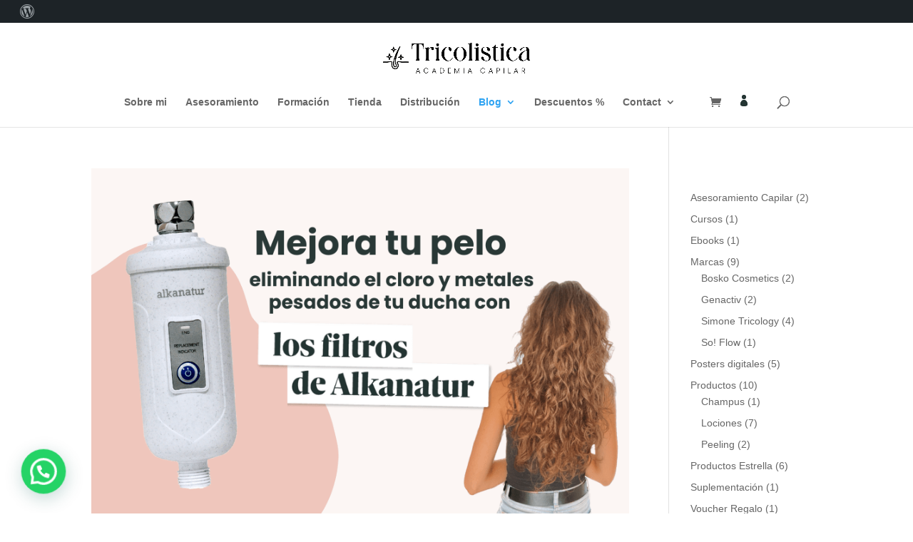

--- FILE ---
content_type: text/html; charset=UTF-8
request_url: https://academiadelrizo.com/category/cuidado-capilar/acumulacion/
body_size: 27159
content:
<!DOCTYPE html>
<html lang="es">
<head>
	<meta charset="UTF-8" />
<meta http-equiv="X-UA-Compatible" content="IE=edge">
	<link rel="pingback" href="https://tricolistica.com/xmlrpc.php" />

	<script type="text/javascript">
		document.documentElement.className = 'js';
	</script>

	<script id="lpData">
var lpData = {"site_url":"https:\/\/tricolistica.com","user_id":"0","theme":"Divi-child","lp_rest_url":"https:\/\/tricolistica.com\/wp-json\/","nonce":"bcdc744975","is_course_archive":"","courses_url":"https:\/\/tricolistica.com\/courses\/","urlParams":[],"lp_version":"4.3.2.7","lp_rest_load_ajax":"https:\/\/tricolistica.com\/wp-json\/lp\/v1\/load_content_via_ajax\/","ajaxUrl":"https:\/\/tricolistica.com\/wp-admin\/admin-ajax.php","lpAjaxUrl":"https:\/\/tricolistica.com\/lp-ajax-handle","coverImageRatio":"5.16","toast":{"gravity":"bottom","position":"center","duration":3000,"close":1,"stopOnFocus":1,"classPrefix":"lp-toast"},"i18n":[],"lp_woo_version":"4.1.7"};
</script>
<script id="lpSettingCourses">
var lpSettingCourses = {"lpArchiveLoadAjax":"1","lpArchiveNoLoadAjaxFirst":"0","lpArchivePaginationType":"","noLoadCoursesJs":"0"};
</script>
		<style id="learn-press-custom-css">
			:root {
				--lp-container-max-width: 1290px;
				--lp-cotainer-padding: 1rem;
				--lp-primary-color: #ffb606;
				--lp-secondary-color: #442e66;
			}
		</style>
		
<!--/ Open Graphite /-->
<meta property="og:locale" content="es_ES" />
<meta property="og:type" content="" />
<meta property="og:url" content="https://tricolistica.com/2023/07/mejora-tu-pelo-con-los-filtros-de-ducha-alkanatur/" />
<meta property="og:title" content="" />
<meta property="og:description" content="" />
<meta property="og:site_name" content="" />
<meta property="og:image" content="https://tricolistica.com/wp-content/uploads/2023/07/Alkanatur_portada-min.png" />
<meta property="og:image:width" content="840" />
<meta property="og:image:height" content="550" />

<meta itemprop="description" content="" />
<meta itemprop="image" content="https://tricolistica.com/wp-content/uploads/2023/07/Alkanatur_portada-min.png" />

<meta name="twitter:card" content="summary" />
<meta name="twitter:url" content="https://tricolistica.com/2023/07/mejora-tu-pelo-con-los-filtros-de-ducha-alkanatur/" />
<meta name="twitter:title" content="" />
<meta name="twitter:description" content="" />
<meta name="twitter:image" content="https://tricolistica.com/wp-content/uploads/2023/07/Alkanatur_portada-min.png" />
<meta name="twitter:site" content="" />
<!--/ Open Graphite End /-->

<meta name='robots' content='index, follow, max-image-preview:large, max-snippet:-1, max-video-preview:-1' />

	<!-- This site is optimized with the Yoast SEO plugin v26.8 - https://yoast.com/product/yoast-seo-wordpress/ -->
	<title>Acumulación archivos - Tricolistica</title>
	<meta name="description" content="Aprende a prevenir y eliminar la acumulación de productos en tu cabello para mantenerlo ligero, fresco y en su mejor estado." class="yoast-seo-meta-tag" />
	<link rel="canonical" href="https://tricolistica.com/category/cuidado-capilar/acumulacion/" class="yoast-seo-meta-tag" />
	<meta property="og:locale" content="es_ES" class="yoast-seo-meta-tag" />
	<meta property="og:type" content="article" class="yoast-seo-meta-tag" />
	<meta property="og:title" content="Acumulación archivos - Tricolistica" class="yoast-seo-meta-tag" />
	<meta property="og:description" content="Aprende a prevenir y eliminar la acumulación de productos en tu cabello para mantenerlo ligero, fresco y en su mejor estado." class="yoast-seo-meta-tag" />
	<meta property="og:url" content="https://tricolistica.com/category/cuidado-capilar/acumulacion/" class="yoast-seo-meta-tag" />
	<meta property="og:site_name" content="Tricolistica" class="yoast-seo-meta-tag" />
	<meta property="og:image" content="https://tricolistica.com/wp-content/uploads/2024/02/Tricolistica-logo.png" class="yoast-seo-meta-tag" />
	<meta property="og:image:width" content="1410" class="yoast-seo-meta-tag" />
	<meta property="og:image:height" content="421" class="yoast-seo-meta-tag" />
	<meta property="og:image:type" content="image/png" class="yoast-seo-meta-tag" />
	<meta name="twitter:card" content="summary_large_image" class="yoast-seo-meta-tag" />
	<script type="application/ld+json" class="yoast-schema-graph">{"@context":"https://schema.org","@graph":[{"@type":"CollectionPage","@id":"https://tricolistica.com/category/cuidado-capilar/acumulacion/","url":"https://tricolistica.com/category/cuidado-capilar/acumulacion/","name":"Acumulación archivos - Tricolistica","isPartOf":{"@id":"https://tricolistica.com/#website"},"primaryImageOfPage":{"@id":"https://tricolistica.com/category/cuidado-capilar/acumulacion/#primaryimage"},"image":{"@id":"https://tricolistica.com/category/cuidado-capilar/acumulacion/#primaryimage"},"thumbnailUrl":"https://tricolistica.com/wp-content/uploads/2023/07/Alkanatur_portada-min.png","description":"Aprende a prevenir y eliminar la acumulación de productos en tu cabello para mantenerlo ligero, fresco y en su mejor estado.","breadcrumb":{"@id":"https://tricolistica.com/category/cuidado-capilar/acumulacion/#breadcrumb"},"inLanguage":"es"},{"@type":"ImageObject","inLanguage":"es","@id":"https://tricolistica.com/category/cuidado-capilar/acumulacion/#primaryimage","url":"https://tricolistica.com/wp-content/uploads/2023/07/Alkanatur_portada-min.png","contentUrl":"https://tricolistica.com/wp-content/uploads/2023/07/Alkanatur_portada-min.png","width":840,"height":550},{"@type":"BreadcrumbList","@id":"https://tricolistica.com/category/cuidado-capilar/acumulacion/#breadcrumb","itemListElement":[{"@type":"ListItem","position":1,"name":"Portada","item":"https://tricolistica.com/"},{"@type":"ListItem","position":2,"name":"Cuidado Capilar","item":"https://tricolistica.com/category/cuidado-capilar/"},{"@type":"ListItem","position":3,"name":"Acumulación"}]},{"@type":"WebSite","@id":"https://tricolistica.com/#website","url":"https://tricolistica.com/","name":"Tricolistica","description":"Tricología Holística","alternateName":"Academia y Consultoría Capilar","potentialAction":[{"@type":"SearchAction","target":{"@type":"EntryPoint","urlTemplate":"https://tricolistica.com/?s={search_term_string}"},"query-input":{"@type":"PropertyValueSpecification","valueRequired":true,"valueName":"search_term_string"}}],"inLanguage":"es"}]}</script>
	<!-- / Yoast SEO plugin. -->


<link rel='dns-prefetch' href='//tricolistica.com' />
<link rel="alternate" type="application/rss+xml" title="Tricolistica &raquo; Feed" href="https://tricolistica.com/feed/" />
<link rel="alternate" type="application/rss+xml" title="Tricolistica &raquo; Feed de los comentarios" href="https://tricolistica.com/comments/feed/" />
<link rel="alternate" type="application/rss+xml" title="Tricolistica &raquo; Categoría Acumulación del feed" href="https://tricolistica.com/category/cuidado-capilar/acumulacion/feed/" />
		<!-- This site uses the Google Analytics by MonsterInsights plugin v9.11.1 - Using Analytics tracking - https://www.monsterinsights.com/ -->
							<script src="//www.googletagmanager.com/gtag/js?id=G-1NMZCBC19N"  data-cfasync="false" data-wpfc-render="false" type="text/javascript" async></script>
			<script data-cfasync="false" data-wpfc-render="false" type="text/javascript">
				var mi_version = '9.11.1';
				var mi_track_user = true;
				var mi_no_track_reason = '';
								var MonsterInsightsDefaultLocations = {"page_location":"https:\/\/tricolistica.com\/category\/cuidado-capilar\/acumulacion\/"};
								if ( typeof MonsterInsightsPrivacyGuardFilter === 'function' ) {
					var MonsterInsightsLocations = (typeof MonsterInsightsExcludeQuery === 'object') ? MonsterInsightsPrivacyGuardFilter( MonsterInsightsExcludeQuery ) : MonsterInsightsPrivacyGuardFilter( MonsterInsightsDefaultLocations );
				} else {
					var MonsterInsightsLocations = (typeof MonsterInsightsExcludeQuery === 'object') ? MonsterInsightsExcludeQuery : MonsterInsightsDefaultLocations;
				}

								var disableStrs = [
										'ga-disable-G-1NMZCBC19N',
									];

				/* Function to detect opted out users */
				function __gtagTrackerIsOptedOut() {
					for (var index = 0; index < disableStrs.length; index++) {
						if (document.cookie.indexOf(disableStrs[index] + '=true') > -1) {
							return true;
						}
					}

					return false;
				}

				/* Disable tracking if the opt-out cookie exists. */
				if (__gtagTrackerIsOptedOut()) {
					for (var index = 0; index < disableStrs.length; index++) {
						window[disableStrs[index]] = true;
					}
				}

				/* Opt-out function */
				function __gtagTrackerOptout() {
					for (var index = 0; index < disableStrs.length; index++) {
						document.cookie = disableStrs[index] + '=true; expires=Thu, 31 Dec 2099 23:59:59 UTC; path=/';
						window[disableStrs[index]] = true;
					}
				}

				if ('undefined' === typeof gaOptout) {
					function gaOptout() {
						__gtagTrackerOptout();
					}
				}
								window.dataLayer = window.dataLayer || [];

				window.MonsterInsightsDualTracker = {
					helpers: {},
					trackers: {},
				};
				if (mi_track_user) {
					function __gtagDataLayer() {
						dataLayer.push(arguments);
					}

					function __gtagTracker(type, name, parameters) {
						if (!parameters) {
							parameters = {};
						}

						if (parameters.send_to) {
							__gtagDataLayer.apply(null, arguments);
							return;
						}

						if (type === 'event') {
														parameters.send_to = monsterinsights_frontend.v4_id;
							var hookName = name;
							if (typeof parameters['event_category'] !== 'undefined') {
								hookName = parameters['event_category'] + ':' + name;
							}

							if (typeof MonsterInsightsDualTracker.trackers[hookName] !== 'undefined') {
								MonsterInsightsDualTracker.trackers[hookName](parameters);
							} else {
								__gtagDataLayer('event', name, parameters);
							}
							
						} else {
							__gtagDataLayer.apply(null, arguments);
						}
					}

					__gtagTracker('js', new Date());
					__gtagTracker('set', {
						'developer_id.dZGIzZG': true,
											});
					if ( MonsterInsightsLocations.page_location ) {
						__gtagTracker('set', MonsterInsightsLocations);
					}
										__gtagTracker('config', 'G-1NMZCBC19N', {"forceSSL":"true","link_attribution":"true"} );
										window.gtag = __gtagTracker;										(function () {
						/* https://developers.google.com/analytics/devguides/collection/analyticsjs/ */
						/* ga and __gaTracker compatibility shim. */
						var noopfn = function () {
							return null;
						};
						var newtracker = function () {
							return new Tracker();
						};
						var Tracker = function () {
							return null;
						};
						var p = Tracker.prototype;
						p.get = noopfn;
						p.set = noopfn;
						p.send = function () {
							var args = Array.prototype.slice.call(arguments);
							args.unshift('send');
							__gaTracker.apply(null, args);
						};
						var __gaTracker = function () {
							var len = arguments.length;
							if (len === 0) {
								return;
							}
							var f = arguments[len - 1];
							if (typeof f !== 'object' || f === null || typeof f.hitCallback !== 'function') {
								if ('send' === arguments[0]) {
									var hitConverted, hitObject = false, action;
									if ('event' === arguments[1]) {
										if ('undefined' !== typeof arguments[3]) {
											hitObject = {
												'eventAction': arguments[3],
												'eventCategory': arguments[2],
												'eventLabel': arguments[4],
												'value': arguments[5] ? arguments[5] : 1,
											}
										}
									}
									if ('pageview' === arguments[1]) {
										if ('undefined' !== typeof arguments[2]) {
											hitObject = {
												'eventAction': 'page_view',
												'page_path': arguments[2],
											}
										}
									}
									if (typeof arguments[2] === 'object') {
										hitObject = arguments[2];
									}
									if (typeof arguments[5] === 'object') {
										Object.assign(hitObject, arguments[5]);
									}
									if ('undefined' !== typeof arguments[1].hitType) {
										hitObject = arguments[1];
										if ('pageview' === hitObject.hitType) {
											hitObject.eventAction = 'page_view';
										}
									}
									if (hitObject) {
										action = 'timing' === arguments[1].hitType ? 'timing_complete' : hitObject.eventAction;
										hitConverted = mapArgs(hitObject);
										__gtagTracker('event', action, hitConverted);
									}
								}
								return;
							}

							function mapArgs(args) {
								var arg, hit = {};
								var gaMap = {
									'eventCategory': 'event_category',
									'eventAction': 'event_action',
									'eventLabel': 'event_label',
									'eventValue': 'event_value',
									'nonInteraction': 'non_interaction',
									'timingCategory': 'event_category',
									'timingVar': 'name',
									'timingValue': 'value',
									'timingLabel': 'event_label',
									'page': 'page_path',
									'location': 'page_location',
									'title': 'page_title',
									'referrer' : 'page_referrer',
								};
								for (arg in args) {
																		if (!(!args.hasOwnProperty(arg) || !gaMap.hasOwnProperty(arg))) {
										hit[gaMap[arg]] = args[arg];
									} else {
										hit[arg] = args[arg];
									}
								}
								return hit;
							}

							try {
								f.hitCallback();
							} catch (ex) {
							}
						};
						__gaTracker.create = newtracker;
						__gaTracker.getByName = newtracker;
						__gaTracker.getAll = function () {
							return [];
						};
						__gaTracker.remove = noopfn;
						__gaTracker.loaded = true;
						window['__gaTracker'] = __gaTracker;
					})();
									} else {
										console.log("");
					(function () {
						function __gtagTracker() {
							return null;
						}

						window['__gtagTracker'] = __gtagTracker;
						window['gtag'] = __gtagTracker;
					})();
									}
			</script>
							<!-- / Google Analytics by MonsterInsights -->
		<meta content="Divi Child Theme v.1.0.0" name="generator"/><link rel='stylesheet' id='dashicons-css' href='https://tricolistica.com/wp-includes/css/dashicons.min.css' type='text/css' media='all' />
<link rel='stylesheet' id='admin-bar-css' href='https://tricolistica.com/wp-includes/css/admin-bar.min.css' type='text/css' media='all' />
<style id='admin-bar-inline-css' type='text/css'>

		@media screen { html { margin-top: 32px !important; } }
		@media screen and ( max-width: 782px ) { html { margin-top: 46px !important; } }
	
@media print { #wpadminbar { display:none; } }
</style>
<style id='global-styles-inline-css' type='text/css'>
:root{--wp--preset--aspect-ratio--square: 1;--wp--preset--aspect-ratio--4-3: 4/3;--wp--preset--aspect-ratio--3-4: 3/4;--wp--preset--aspect-ratio--3-2: 3/2;--wp--preset--aspect-ratio--2-3: 2/3;--wp--preset--aspect-ratio--16-9: 16/9;--wp--preset--aspect-ratio--9-16: 9/16;--wp--preset--color--black: #000000;--wp--preset--color--cyan-bluish-gray: #abb8c3;--wp--preset--color--white: #ffffff;--wp--preset--color--pale-pink: #f78da7;--wp--preset--color--vivid-red: #cf2e2e;--wp--preset--color--luminous-vivid-orange: #ff6900;--wp--preset--color--luminous-vivid-amber: #fcb900;--wp--preset--color--light-green-cyan: #7bdcb5;--wp--preset--color--vivid-green-cyan: #00d084;--wp--preset--color--pale-cyan-blue: #8ed1fc;--wp--preset--color--vivid-cyan-blue: #0693e3;--wp--preset--color--vivid-purple: #9b51e0;--wp--preset--gradient--vivid-cyan-blue-to-vivid-purple: linear-gradient(135deg,rgba(6,147,227,1) 0%,rgb(155,81,224) 100%);--wp--preset--gradient--light-green-cyan-to-vivid-green-cyan: linear-gradient(135deg,rgb(122,220,180) 0%,rgb(0,208,130) 100%);--wp--preset--gradient--luminous-vivid-amber-to-luminous-vivid-orange: linear-gradient(135deg,rgba(252,185,0,1) 0%,rgba(255,105,0,1) 100%);--wp--preset--gradient--luminous-vivid-orange-to-vivid-red: linear-gradient(135deg,rgba(255,105,0,1) 0%,rgb(207,46,46) 100%);--wp--preset--gradient--very-light-gray-to-cyan-bluish-gray: linear-gradient(135deg,rgb(238,238,238) 0%,rgb(169,184,195) 100%);--wp--preset--gradient--cool-to-warm-spectrum: linear-gradient(135deg,rgb(74,234,220) 0%,rgb(151,120,209) 20%,rgb(207,42,186) 40%,rgb(238,44,130) 60%,rgb(251,105,98) 80%,rgb(254,248,76) 100%);--wp--preset--gradient--blush-light-purple: linear-gradient(135deg,rgb(255,206,236) 0%,rgb(152,150,240) 100%);--wp--preset--gradient--blush-bordeaux: linear-gradient(135deg,rgb(254,205,165) 0%,rgb(254,45,45) 50%,rgb(107,0,62) 100%);--wp--preset--gradient--luminous-dusk: linear-gradient(135deg,rgb(255,203,112) 0%,rgb(199,81,192) 50%,rgb(65,88,208) 100%);--wp--preset--gradient--pale-ocean: linear-gradient(135deg,rgb(255,245,203) 0%,rgb(182,227,212) 50%,rgb(51,167,181) 100%);--wp--preset--gradient--electric-grass: linear-gradient(135deg,rgb(202,248,128) 0%,rgb(113,206,126) 100%);--wp--preset--gradient--midnight: linear-gradient(135deg,rgb(2,3,129) 0%,rgb(40,116,252) 100%);--wp--preset--font-size--small: 13px;--wp--preset--font-size--medium: 20px;--wp--preset--font-size--large: 36px;--wp--preset--font-size--x-large: 42px;--wp--preset--spacing--20: 0.44rem;--wp--preset--spacing--30: 0.67rem;--wp--preset--spacing--40: 1rem;--wp--preset--spacing--50: 1.5rem;--wp--preset--spacing--60: 2.25rem;--wp--preset--spacing--70: 3.38rem;--wp--preset--spacing--80: 5.06rem;--wp--preset--shadow--natural: 6px 6px 9px rgba(0, 0, 0, 0.2);--wp--preset--shadow--deep: 12px 12px 50px rgba(0, 0, 0, 0.4);--wp--preset--shadow--sharp: 6px 6px 0px rgba(0, 0, 0, 0.2);--wp--preset--shadow--outlined: 6px 6px 0px -3px rgba(255, 255, 255, 1), 6px 6px rgba(0, 0, 0, 1);--wp--preset--shadow--crisp: 6px 6px 0px rgba(0, 0, 0, 1);}:root { --wp--style--global--content-size: 823px;--wp--style--global--wide-size: 1080px; }:where(body) { margin: 0; }.wp-site-blocks > .alignleft { float: left; margin-right: 2em; }.wp-site-blocks > .alignright { float: right; margin-left: 2em; }.wp-site-blocks > .aligncenter { justify-content: center; margin-left: auto; margin-right: auto; }:where(.is-layout-flex){gap: 0.5em;}:where(.is-layout-grid){gap: 0.5em;}.is-layout-flow > .alignleft{float: left;margin-inline-start: 0;margin-inline-end: 2em;}.is-layout-flow > .alignright{float: right;margin-inline-start: 2em;margin-inline-end: 0;}.is-layout-flow > .aligncenter{margin-left: auto !important;margin-right: auto !important;}.is-layout-constrained > .alignleft{float: left;margin-inline-start: 0;margin-inline-end: 2em;}.is-layout-constrained > .alignright{float: right;margin-inline-start: 2em;margin-inline-end: 0;}.is-layout-constrained > .aligncenter{margin-left: auto !important;margin-right: auto !important;}.is-layout-constrained > :where(:not(.alignleft):not(.alignright):not(.alignfull)){max-width: var(--wp--style--global--content-size);margin-left: auto !important;margin-right: auto !important;}.is-layout-constrained > .alignwide{max-width: var(--wp--style--global--wide-size);}body .is-layout-flex{display: flex;}.is-layout-flex{flex-wrap: wrap;align-items: center;}.is-layout-flex > :is(*, div){margin: 0;}body .is-layout-grid{display: grid;}.is-layout-grid > :is(*, div){margin: 0;}body{padding-top: 0px;padding-right: 0px;padding-bottom: 0px;padding-left: 0px;}:root :where(.wp-element-button, .wp-block-button__link){background-color: #32373c;border-width: 0;color: #fff;font-family: inherit;font-size: inherit;line-height: inherit;padding: calc(0.667em + 2px) calc(1.333em + 2px);text-decoration: none;}.has-black-color{color: var(--wp--preset--color--black) !important;}.has-cyan-bluish-gray-color{color: var(--wp--preset--color--cyan-bluish-gray) !important;}.has-white-color{color: var(--wp--preset--color--white) !important;}.has-pale-pink-color{color: var(--wp--preset--color--pale-pink) !important;}.has-vivid-red-color{color: var(--wp--preset--color--vivid-red) !important;}.has-luminous-vivid-orange-color{color: var(--wp--preset--color--luminous-vivid-orange) !important;}.has-luminous-vivid-amber-color{color: var(--wp--preset--color--luminous-vivid-amber) !important;}.has-light-green-cyan-color{color: var(--wp--preset--color--light-green-cyan) !important;}.has-vivid-green-cyan-color{color: var(--wp--preset--color--vivid-green-cyan) !important;}.has-pale-cyan-blue-color{color: var(--wp--preset--color--pale-cyan-blue) !important;}.has-vivid-cyan-blue-color{color: var(--wp--preset--color--vivid-cyan-blue) !important;}.has-vivid-purple-color{color: var(--wp--preset--color--vivid-purple) !important;}.has-black-background-color{background-color: var(--wp--preset--color--black) !important;}.has-cyan-bluish-gray-background-color{background-color: var(--wp--preset--color--cyan-bluish-gray) !important;}.has-white-background-color{background-color: var(--wp--preset--color--white) !important;}.has-pale-pink-background-color{background-color: var(--wp--preset--color--pale-pink) !important;}.has-vivid-red-background-color{background-color: var(--wp--preset--color--vivid-red) !important;}.has-luminous-vivid-orange-background-color{background-color: var(--wp--preset--color--luminous-vivid-orange) !important;}.has-luminous-vivid-amber-background-color{background-color: var(--wp--preset--color--luminous-vivid-amber) !important;}.has-light-green-cyan-background-color{background-color: var(--wp--preset--color--light-green-cyan) !important;}.has-vivid-green-cyan-background-color{background-color: var(--wp--preset--color--vivid-green-cyan) !important;}.has-pale-cyan-blue-background-color{background-color: var(--wp--preset--color--pale-cyan-blue) !important;}.has-vivid-cyan-blue-background-color{background-color: var(--wp--preset--color--vivid-cyan-blue) !important;}.has-vivid-purple-background-color{background-color: var(--wp--preset--color--vivid-purple) !important;}.has-black-border-color{border-color: var(--wp--preset--color--black) !important;}.has-cyan-bluish-gray-border-color{border-color: var(--wp--preset--color--cyan-bluish-gray) !important;}.has-white-border-color{border-color: var(--wp--preset--color--white) !important;}.has-pale-pink-border-color{border-color: var(--wp--preset--color--pale-pink) !important;}.has-vivid-red-border-color{border-color: var(--wp--preset--color--vivid-red) !important;}.has-luminous-vivid-orange-border-color{border-color: var(--wp--preset--color--luminous-vivid-orange) !important;}.has-luminous-vivid-amber-border-color{border-color: var(--wp--preset--color--luminous-vivid-amber) !important;}.has-light-green-cyan-border-color{border-color: var(--wp--preset--color--light-green-cyan) !important;}.has-vivid-green-cyan-border-color{border-color: var(--wp--preset--color--vivid-green-cyan) !important;}.has-pale-cyan-blue-border-color{border-color: var(--wp--preset--color--pale-cyan-blue) !important;}.has-vivid-cyan-blue-border-color{border-color: var(--wp--preset--color--vivid-cyan-blue) !important;}.has-vivid-purple-border-color{border-color: var(--wp--preset--color--vivid-purple) !important;}.has-vivid-cyan-blue-to-vivid-purple-gradient-background{background: var(--wp--preset--gradient--vivid-cyan-blue-to-vivid-purple) !important;}.has-light-green-cyan-to-vivid-green-cyan-gradient-background{background: var(--wp--preset--gradient--light-green-cyan-to-vivid-green-cyan) !important;}.has-luminous-vivid-amber-to-luminous-vivid-orange-gradient-background{background: var(--wp--preset--gradient--luminous-vivid-amber-to-luminous-vivid-orange) !important;}.has-luminous-vivid-orange-to-vivid-red-gradient-background{background: var(--wp--preset--gradient--luminous-vivid-orange-to-vivid-red) !important;}.has-very-light-gray-to-cyan-bluish-gray-gradient-background{background: var(--wp--preset--gradient--very-light-gray-to-cyan-bluish-gray) !important;}.has-cool-to-warm-spectrum-gradient-background{background: var(--wp--preset--gradient--cool-to-warm-spectrum) !important;}.has-blush-light-purple-gradient-background{background: var(--wp--preset--gradient--blush-light-purple) !important;}.has-blush-bordeaux-gradient-background{background: var(--wp--preset--gradient--blush-bordeaux) !important;}.has-luminous-dusk-gradient-background{background: var(--wp--preset--gradient--luminous-dusk) !important;}.has-pale-ocean-gradient-background{background: var(--wp--preset--gradient--pale-ocean) !important;}.has-electric-grass-gradient-background{background: var(--wp--preset--gradient--electric-grass) !important;}.has-midnight-gradient-background{background: var(--wp--preset--gradient--midnight) !important;}.has-small-font-size{font-size: var(--wp--preset--font-size--small) !important;}.has-medium-font-size{font-size: var(--wp--preset--font-size--medium) !important;}.has-large-font-size{font-size: var(--wp--preset--font-size--large) !important;}.has-x-large-font-size{font-size: var(--wp--preset--font-size--x-large) !important;}
:where(.wp-block-post-template.is-layout-flex){gap: 1.25em;}:where(.wp-block-post-template.is-layout-grid){gap: 1.25em;}
:where(.wp-block-columns.is-layout-flex){gap: 2em;}:where(.wp-block-columns.is-layout-grid){gap: 2em;}
:root :where(.wp-block-pullquote){font-size: 1.5em;line-height: 1.6;}
</style>
<link rel='stylesheet' id='contact-form-7-css' href='https://tricolistica.com/wp-content/plugins/contact-form-7/includes/css/styles.css?ver=6.1.4' type='text/css' media='all' />
<link rel='stylesheet' id='wpsm_ac-font-awesome-front-css' href='https://tricolistica.com/wp-content/plugins/responsive-accordion-and-collapse/css/font-awesome/css/font-awesome.min.css' type='text/css' media='all' />
<link rel='stylesheet' id='wpsm_ac_bootstrap-front-css' href='https://tricolistica.com/wp-content/plugins/responsive-accordion-and-collapse/css/bootstrap-front.css' type='text/css' media='all' />
<link rel='stylesheet' id='woocommerce-layout-css' href='https://tricolistica.com/wp-content/plugins/woocommerce/assets/css/woocommerce-layout.css?ver=10.4.3' type='text/css' media='all' />
<link rel='stylesheet' id='woocommerce-smallscreen-css' href='https://tricolistica.com/wp-content/plugins/woocommerce/assets/css/woocommerce-smallscreen.css?ver=10.4.3' type='text/css' media='only screen and (max-width: 768px)' />
<link rel='stylesheet' id='woocommerce-general-css' href='https://tricolistica.com/wp-content/plugins/woocommerce/assets/css/woocommerce.css?ver=10.4.3' type='text/css' media='all' />
<style id='woocommerce-inline-inline-css' type='text/css'>
.woocommerce form .form-row .required { visibility: visible; }
</style>
<link rel='stylesheet' id='mc4wp-form-basic-css' href='https://tricolistica.com/wp-content/plugins/mailchimp-for-wp/assets/css/form-basic.css?ver=4.11.1' type='text/css' media='all' />
<link rel='stylesheet' id='pwb-styles-frontend-css' href='https://tricolistica.com/wp-content/plugins/perfect-woocommerce-brands/build/frontend/css/style.css?ver=3.6.8' type='text/css' media='all' />
<link rel='stylesheet' id='wp-pagenavi-css' href='https://tricolistica.com/wp-content/plugins/wp-pagenavi/pagenavi-css.css?ver=2.70' type='text/css' media='all' />
<link rel='stylesheet' id='sib-front-css-css' href='https://tricolistica.com/wp-content/plugins/mailin/css/mailin-front.css' type='text/css' media='all' />
<link rel='stylesheet' id='learnpress-widgets-css' href='https://tricolistica.com/wp-content/plugins/learnpress/assets/css/widgets.min.css?ver=4.3.2.7' type='text/css' media='all' />
<link rel='stylesheet' id='divi-style-parent-css' href='https://tricolistica.com/wp-content/themes/Divi/style-static.min.css?ver=4.27.4' type='text/css' media='all' />
<link rel='stylesheet' id='divi-child-style-css' href='https://tricolistica.com/wp-content/themes/Divi-child/style.css?ver=4.27.4' type='text/css' media='all' />
<link rel='stylesheet' id='divi-style-css' href='https://tricolistica.com/wp-content/themes/Divi-child/style.css?ver=4.27.4' type='text/css' media='all' />
<script id="lp-global-js-extra">
var lpGlobalSettings = {"siteurl":"https:\/\/tricolistica.com","ajax":"https:\/\/tricolistica.com\/wp-admin\/admin-ajax.php","courses_url":"https:\/\/tricolistica.com\/courses\/","post_id":4874,"user_id":0,"theme":"Divi-child","localize":{"button_ok":"OK","button_cancel":"Cancelar","button_yes":"S\u00ed","button_no":"No"},"lp_rest_url":"https:\/\/tricolistica.com\/wp-json\/","nonce":"bcdc744975","option_enable_popup_confirm_finish":"yes","is_course_archive":"","lpArchiveSkeleton":[],"lpArchiveLoadAjax":1,"lpArchiveNoLoadAjaxFirst":0,"lpArchivePaginationType":"","noLoadCoursesJs":0};
</script>
<script id="lp-checkout-js-extra">
var lpCheckoutSettings = {"ajaxurl":"https:\/\/tricolistica.com\/","i18n_processing":"Procesando","i18n_redirecting":"Redireccionando","i18n_invalid_field":"Campo no v\u00e1lido","i18n_unknown_error":"Error desconocido","i18n_place_order":"Realizar el pedido"};
</script>
<script id="lp-profile-js-extra">
var lpProfileSettings = {"text_upload":"Subir","text_replace":"Reemplazar","text_remove":"Eliminar","text_save":"Guardar","avatar_dimensions":{"width":250,"height":250,"size":250},"default_avatar":"https:\/\/secure.gravatar.com\/avatar\/?s=96&d=mm&r=g"};
</script>
<script id="lp-quiz-js-extra">
var lpQuizSettings = [];
</script>
<script src="https://tricolistica.com/wp-content/plugins/google-analytics-for-wordpress/assets/js/frontend-gtag.min.js?ver=9.11.1" id="monsterinsights-frontend-script-js" async data-wp-strategy="async"></script>
<script data-cfasync="false" data-wpfc-render="false" type="text/javascript" id='monsterinsights-frontend-script-js-extra'>/* <![CDATA[ */
var monsterinsights_frontend = {"js_events_tracking":"true","download_extensions":"doc,pdf,ppt,zip,xls,docx,pptx,xlsx","inbound_paths":"[{\"path\":\"\\\/go\\\/\",\"label\":\"affiliate\"},{\"path\":\"\\\/recommend\\\/\",\"label\":\"affiliate\"}]","home_url":"https:\/\/tricolistica.com","hash_tracking":"false","v4_id":"G-1NMZCBC19N"};/* ]]> */
</script>
<script src="https://tricolistica.com/wp-includes/js/jquery/jquery.min.js?ver=3.7.1" id="jquery-core-js"></script>
<script src="https://tricolistica.com/wp-includes/js/jquery/jquery-migrate.min.js?ver=3.4.1" id="jquery-migrate-js"></script>
<script src="https://tricolistica.com/wp-content/plugins/woocommerce/assets/js/jquery-blockui/jquery.blockUI.min.js?ver=2.7.0-wc.10.4.3" id="wc-jquery-blockui-js" defer data-wp-strategy="defer"></script>
<script id="wc-add-to-cart-js-extra">
var wc_add_to_cart_params = {"ajax_url":"\/wp-admin\/admin-ajax.php","wc_ajax_url":"\/?wc-ajax=%%endpoint%%","i18n_view_cart":"Ver carrito","cart_url":"https:\/\/tricolistica.com\/carrito\/","is_cart":"","cart_redirect_after_add":"no"};
</script>
<script src="https://tricolistica.com/wp-content/plugins/woocommerce/assets/js/frontend/add-to-cart.min.js?ver=10.4.3" id="wc-add-to-cart-js" defer data-wp-strategy="defer"></script>
<script src="https://tricolistica.com/wp-content/plugins/woocommerce/assets/js/js-cookie/js.cookie.min.js?ver=2.1.4-wc.10.4.3" id="wc-js-cookie-js" defer data-wp-strategy="defer"></script>
<script id="woocommerce-js-extra">
var woocommerce_params = {"ajax_url":"\/wp-admin\/admin-ajax.php","wc_ajax_url":"\/?wc-ajax=%%endpoint%%","i18n_password_show":"Mostrar contrase\u00f1a","i18n_password_hide":"Ocultar contrase\u00f1a"};
</script>
<script src="https://tricolistica.com/wp-content/plugins/woocommerce/assets/js/frontend/woocommerce.min.js?ver=10.4.3" id="woocommerce-js" defer data-wp-strategy="defer"></script>
<script id="WCPAY_ASSETS-js-extra">
var wcpayAssets = {"url":"https:\/\/tricolistica.com\/wp-content\/plugins\/woocommerce-payments\/dist\/"};
</script>
<script id="sib-front-js-js-extra">
var sibErrMsg = {"invalidMail":"Please fill out valid email address","requiredField":"Please fill out required fields","invalidDateFormat":"Please fill out valid date format","invalidSMSFormat":"Please fill out valid phone number"};
var ajax_sib_front_object = {"ajax_url":"https:\/\/tricolistica.com\/wp-admin\/admin-ajax.php","ajax_nonce":"86895cf469","flag_url":"https:\/\/tricolistica.com\/wp-content\/plugins\/mailin\/img\/flags\/"};
</script>
<script src="https://tricolistica.com/wp-content/plugins/mailin/js/mailin-front.js?ver=1768990621" id="sib-front-js-js"></script>
<script src="https://tricolistica.com/wp-content/plugins/learnpress/assets/js/dist/loadAJAX.min.js?ver=4.3.2.7" id="lp-load-ajax-js" async data-wp-strategy="async"></script>
<link rel="https://api.w.org/" href="https://tricolistica.com/wp-json/" /><link rel="alternate" title="JSON" type="application/json" href="https://tricolistica.com/wp-json/wp/v2/categories/36" /><meta name="viewport" content="width=device-width, initial-scale=1.0, maximum-scale=1.0, user-scalable=0" />	<noscript><style>.woocommerce-product-gallery{ opacity: 1 !important; }</style></noscript>
		<style type="text/css" media="print">#wpadminbar { display:none; }</style>
	</head>
<body class="archive category category-acumulacion category-36 admin-bar no-customize-support wp-theme-Divi wp-child-theme-Divi-child theme-Divi woocommerce-no-js et_button_left et_button_no_icon et_pb_button_helper_class et_fullwidth_nav et_fullwidth_secondary_nav et_fixed_nav et_show_nav et_primary_nav_dropdown_animation_fade et_secondary_nav_dropdown_animation_fade et_header_style_centered et_pb_footer_columns2 et_cover_background et_pb_gutter osx et_pb_gutters3 et_pb_pagebuilder_layout et_smooth_scroll et_right_sidebar et_divi_theme et-db">
		<div id="wpadminbar" class="nojq nojs">
						<div class="quicklinks" id="wp-toolbar" role="navigation" aria-label="Barra de herramientas">
				<ul role='menu' id='wp-admin-bar-root-default' class="ab-top-menu"><li role='group' id='wp-admin-bar-menu-toggle'><a class='ab-item' role="menuitem" href='#'><span class="ab-icon" aria-hidden="true"></span><span class="screen-reader-text">Menú</span></a></li><li role='group' id='wp-admin-bar-wp-logo' class="menupop"><div class="ab-item ab-empty-item" tabindex="0" role="menuitem" aria-expanded="false"><span class="ab-icon" aria-hidden="true"></span><span class="screen-reader-text">Acerca de WordPress</span></div><div class="ab-sub-wrapper"><ul role='menu' id='wp-admin-bar-wp-logo-external' class="ab-sub-secondary ab-submenu"><li role='group' id='wp-admin-bar-wporg'><a class='ab-item' role="menuitem" href='https://es.wordpress.org/'>WordPress.org</a></li><li role='group' id='wp-admin-bar-documentation'><a class='ab-item' role="menuitem" href='https://wordpress.org/documentation/'>Documentación</a></li><li role='group' id='wp-admin-bar-learn'><a class='ab-item' role="menuitem" href='https://learn.wordpress.org/'>Aprende WordPress</a></li><li role='group' id='wp-admin-bar-support-forums'><a class='ab-item' role="menuitem" href='https://es.wordpress.org/support/'>Soporte</a></li><li role='group' id='wp-admin-bar-feedback'><a class='ab-item' role="menuitem" href='https://es.wordpress.org/support/forum/comunidad/peticiones-y-feedback/'>Sugerencias</a></li></ul></div></li></ul>			</div>
		</div>

			<div id="page-container">

	
	
			<header id="main-header" data-height-onload="77">
			<div class="container clearfix et_menu_container">
							<div class="logo_container">
					<span class="logo_helper"></span>
					<a href="https://tricolistica.com/">
						<img src="https://tricolistica.com/wp-content/uploads/2024/02/Tricolistica-logo.png" width="1410" height="421" alt="Tricolistica" id="logo" data-height-percentage="50" />
					</a>
				</div>
							<div id="et-top-navigation" data-height="77" data-fixed-height="40">
											<nav id="top-menu-nav">
						<ul id="top-menu" class="nav"><li id="menu-item-2569" class="menu-item menu-item-type-post_type menu-item-object-page menu-item-2569"><a href="https://tricolistica.com/sobre-mi-2/">Sobre mi</a></li>
<li id="menu-item-2968" class="menu-item menu-item-type-post_type menu-item-object-page menu-item-2968"><a href="https://tricolistica.com/asesoramiento-capilar/">Asesoramiento</a></li>
<li id="menu-item-6067" class="menu-item menu-item-type-post_type menu-item-object-page menu-item-6067"><a href="https://tricolistica.com/formacion/">Formación</a></li>
<li id="menu-item-4398" class="menu-item menu-item-type-post_type menu-item-object-page menu-item-4398"><a href="https://tricolistica.com/tienda/">Tienda</a></li>
<li id="menu-item-6073" class="menu-item menu-item-type-post_type menu-item-object-page menu-item-6073"><a href="https://tricolistica.com/distribucion/">Distribución</a></li>
<li id="menu-item-197" class="always-visitable menu-item menu-item-type-custom menu-item-object-custom current-menu-ancestor menu-item-has-children menu-item-197"><a href="https://tricolistica.com/blog">Blog</a>
<ul class="sub-menu">
	<li id="menu-item-3534" class="menu-item menu-item-type-post_type menu-item-object-page menu-item-3534"><a href="https://tricolistica.com/resenas-de-productos/">Reseñas de productos</a></li>
	<li id="menu-item-4650" class="always-visitable menu-item menu-item-type-taxonomy menu-item-object-category menu-item-has-children menu-item-4650"><a href="https://tricolistica.com/category/basicos/">Básicos</a>
	<ul class="sub-menu">
		<li id="menu-item-4652" class="menu-item menu-item-type-taxonomy menu-item-object-category menu-item-4652"><a href="https://tricolistica.com/category/basicos/porosidad/">Porosidad</a></li>
		<li id="menu-item-4651" class="menu-item menu-item-type-taxonomy menu-item-object-category menu-item-4651"><a href="https://tricolistica.com/category/basicos/elasticidad/">Elasticidad</a></li>
	</ul>
</li>
	<li id="menu-item-4665" class="always-visitable menu-item menu-item-type-taxonomy menu-item-object-category menu-item-has-children menu-item-4665"><a href="https://tricolistica.com/category/equilibrio-peh/">Equilibrio PEH</a>
	<ul class="sub-menu">
		<li id="menu-item-4668" class="menu-item menu-item-type-taxonomy menu-item-object-category menu-item-4668"><a href="https://tricolistica.com/category/equilibrio-peh/proteinas/">Proteinas</a></li>
		<li id="menu-item-4666" class="menu-item menu-item-type-taxonomy menu-item-object-category menu-item-4666"><a href="https://tricolistica.com/category/equilibrio-peh/emolientes/">Emolientes</a></li>
		<li id="menu-item-4667" class="menu-item menu-item-type-taxonomy menu-item-object-category menu-item-4667"><a href="https://tricolistica.com/category/equilibrio-peh/humectantes/">Humectantes</a></li>
	</ul>
</li>
	<li id="menu-item-4684" class="always-visitable menu-item menu-item-type-taxonomy menu-item-object-category menu-item-has-children menu-item-4684"><a href="https://tricolistica.com/category/rutina-capilar/">Rutina capilar</a>
	<ul class="sub-menu">
		<li id="menu-item-4686" class="menu-item menu-item-type-taxonomy menu-item-object-category menu-item-4686"><a href="https://tricolistica.com/category/rutina-capilar/limpieza/">Limpieza</a></li>
		<li id="menu-item-4687" class="menu-item menu-item-type-taxonomy menu-item-object-category menu-item-4687"><a href="https://tricolistica.com/category/rutina-capilar/nutricion/">Nutrición</a></li>
		<li id="menu-item-4685" class="menu-item menu-item-type-taxonomy menu-item-object-category menu-item-4685"><a href="https://tricolistica.com/category/rutina-capilar/definicion/">Definición</a></li>
		<li id="menu-item-4688" class="menu-item menu-item-type-taxonomy menu-item-object-category menu-item-4688"><a href="https://tricolistica.com/category/rutina-capilar/proteccion/">Protección</a></li>
		<li id="menu-item-4689" class="menu-item menu-item-type-taxonomy menu-item-object-category menu-item-4689"><a href="https://tricolistica.com/category/rutina-capilar/refrescado/">Refrescado</a></li>
	</ul>
</li>
	<li id="menu-item-4653" class="always-visitable menu-item menu-item-type-taxonomy menu-item-object-category current-category-ancestor current-menu-ancestor current-menu-parent current-category-parent menu-item-has-children menu-item-4653"><a href="https://tricolistica.com/category/cuidado-capilar/">Cuidado Capilar</a>
	<ul class="sub-menu">
		<li id="menu-item-4654" class="menu-item menu-item-type-taxonomy menu-item-object-category current-menu-item menu-item-4654"><a href="https://tricolistica.com/category/cuidado-capilar/acumulacion/" aria-current="page">Acumulación</a></li>
		<li id="menu-item-4648" class="menu-item menu-item-type-taxonomy menu-item-object-category menu-item-4648"><a href="https://tricolistica.com/category/cuidado-capilar/volumen/">Volumen</a></li>
		<li id="menu-item-4657" class="menu-item menu-item-type-taxonomy menu-item-object-category menu-item-4657"><a href="https://tricolistica.com/category/cuidado-capilar/frizz/">Frizz</a></li>
		<li id="menu-item-4656" class="menu-item menu-item-type-taxonomy menu-item-object-category menu-item-4656"><a href="https://tricolistica.com/category/cuidado-capilar/enredos/">Enredos</a></li>
		<li id="menu-item-4659" class="menu-item menu-item-type-taxonomy menu-item-object-category menu-item-4659"><a href="https://tricolistica.com/category/cuidado-capilar/puntas-abiertas/">Puntas Abiertas</a></li>
		<li id="menu-item-4655" class="menu-item menu-item-type-taxonomy menu-item-object-category menu-item-4655"><a href="https://tricolistica.com/category/cuidado-capilar/decoloracion/">Decoloración</a></li>
		<li id="menu-item-4658" class="menu-item menu-item-type-taxonomy menu-item-object-category menu-item-4658"><a href="https://tricolistica.com/category/cuidado-capilar/pelo-todo-el-ano/">Pelo todo el año</a></li>
	</ul>
</li>
	<li id="menu-item-4691" class="always-visitable menu-item menu-item-type-taxonomy menu-item-object-category menu-item-has-children menu-item-4691"><a href="https://tricolistica.com/category/tricologia/">Tricologia</a>
	<ul class="sub-menu">
		<li id="menu-item-4695" class="menu-item menu-item-type-taxonomy menu-item-object-category menu-item-4695"><a href="https://tricolistica.com/category/tricologia/dermocosmeticos/">Dermocosméticos</a></li>
		<li id="menu-item-4692" class="menu-item menu-item-type-taxonomy menu-item-object-category menu-item-4692"><a href="https://tricolistica.com/category/tricologia/la-caida-del-cabello/">Caída de pelo</a></li>
		<li id="menu-item-4694" class="menu-item menu-item-type-taxonomy menu-item-object-category menu-item-4694"><a href="https://tricolistica.com/category/tricologia/crecimiento/">Crecimiento capilar</a></li>
		<li id="menu-item-4693" class="menu-item menu-item-type-taxonomy menu-item-object-category menu-item-4693"><a href="https://tricolistica.com/category/tricologia/caspa/">Caspa</a></li>
		<li id="menu-item-4696" class="menu-item menu-item-type-taxonomy menu-item-object-category menu-item-4696"><a href="https://tricolistica.com/category/tricologia/pelo-graso/">Pelo Graso</a></li>
	</ul>
</li>
	<li id="menu-item-4670" class="always-visitable menu-item menu-item-type-taxonomy menu-item-object-category menu-item-has-children menu-item-4670"><a href="https://tricolistica.com/category/productos/">Productos</a>
	<ul class="sub-menu">
		<li id="menu-item-4671" class="menu-item menu-item-type-taxonomy menu-item-object-category menu-item-4671"><a href="https://tricolistica.com/category/productos/accesorios/">Accesorios</a></li>
		<li id="menu-item-4674" class="menu-item menu-item-type-taxonomy menu-item-object-category menu-item-4674"><a href="https://tricolistica.com/category/productos/exfoliantes/">Exfoliantes</a></li>
		<li id="menu-item-4673" class="menu-item menu-item-type-taxonomy menu-item-object-category menu-item-4673"><a href="https://tricolistica.com/category/productos/champus/">Champús</a></li>
		<li id="menu-item-4679" class="menu-item menu-item-type-taxonomy menu-item-object-category menu-item-4679"><a href="https://tricolistica.com/category/productos/mascarillas/">Mascarillas</a></li>
		<li id="menu-item-4672" class="menu-item menu-item-type-taxonomy menu-item-object-category menu-item-4672"><a href="https://tricolistica.com/category/productos/acondicionadores/">Acondicionadores</a></li>
		<li id="menu-item-4676" class="menu-item menu-item-type-taxonomy menu-item-object-category menu-item-4676"><a href="https://tricolistica.com/category/productos/leave-in/">Leave-in</a></li>
		<li id="menu-item-4675" class="menu-item menu-item-type-taxonomy menu-item-object-category menu-item-4675"><a href="https://tricolistica.com/category/productos/geles-espumas/">Geles &amp; Espumas</a></li>
		<li id="menu-item-4681" class="menu-item menu-item-type-taxonomy menu-item-object-category menu-item-4681"><a href="https://tricolistica.com/category/productos/serums/">Serums</a></li>
		<li id="menu-item-4677" class="menu-item menu-item-type-taxonomy menu-item-object-category menu-item-4677"><a href="https://tricolistica.com/category/productos/lociones/">Lociones</a></li>
		<li id="menu-item-4680" class="menu-item menu-item-type-taxonomy menu-item-object-category menu-item-4680"><a href="https://tricolistica.com/category/productos/packs-curly/">Packs Curly</a></li>
		<li id="menu-item-4678" class="menu-item menu-item-type-taxonomy menu-item-object-category menu-item-4678"><a href="https://tricolistica.com/category/productos/low-cost/">Low Cost</a></li>
	</ul>
</li>
	<li id="menu-item-4669" class="menu-item menu-item-type-taxonomy menu-item-object-category menu-item-4669"><a href="https://tricolistica.com/category/etiquetas/">Etiquetas (INCI)</a></li>
	<li id="menu-item-4661" class="always-visitable menu-item menu-item-type-taxonomy menu-item-object-category menu-item-has-children menu-item-4661"><a href="https://tricolistica.com/category/dieta/">Dieta</a>
	<ul class="sub-menu">
		<li id="menu-item-4663" class="menu-item menu-item-type-taxonomy menu-item-object-category menu-item-4663"><a href="https://tricolistica.com/category/dieta/vitaminas-y-minerales/">Vitaminas &amp; Minerales</a></li>
		<li id="menu-item-4662" class="menu-item menu-item-type-taxonomy menu-item-object-category menu-item-4662"><a href="https://tricolistica.com/category/dieta/suplementacion/">Suplementación</a></li>
	</ul>
</li>
	<li id="menu-item-4664" class="menu-item menu-item-type-taxonomy menu-item-object-category menu-item-4664"><a href="https://tricolistica.com/category/diy/">DIY</a></li>
	<li id="menu-item-4690" class="menu-item menu-item-type-taxonomy menu-item-object-category menu-item-4690"><a href="https://tricolistica.com/category/transicion-de-exito/">Transición de éxito</a></li>
</ul>
</li>
<li id="menu-item-1861" class="menu-item menu-item-type-post_type menu-item-object-page menu-item-1861"><a href="https://tricolistica.com/descuentos/">Descuentos %</a></li>
<li id="menu-item-66" class="menu-item menu-item-type-post_type menu-item-object-page menu-item-has-children menu-item-66"><a href="https://tricolistica.com/contact/">Contact</a>
<ul class="sub-menu">
	<li id="menu-item-5094" class="menu-item menu-item-type-post_type menu-item-object-page menu-item-5094"><a href="https://tricolistica.com/contact/">Escríbeme</a></li>
	<li id="menu-item-1925" class="menu-item menu-item-type-post_type menu-item-object-page menu-item-1925"><a href="https://tricolistica.com/colabora-con-academia-del-rizo/">Colaboraciones</a></li>
</ul>
</li>
<li id="menu-item-6395" class="menu-item menu-item-type-post_type menu-item-object-page menu-item-6395"><a href="https://tricolistica.com/mi-cuenta/">Mi cuenta</a></li>
</ul>						</nav>
					
					<a href="https://tricolistica.com/carrito/" class="et-cart-info">
				<span></span>
			</a><a href="https://tricolistica.com/mi-cuenta/" class="et-user-info">
				<span></span>
			</a>
					
											<div id="et_top_search">
							<span id="et_search_icon"></span>
						</div>
					
					<div id="et_mobile_nav_menu">
				<div class="mobile_nav closed">
					<span class="select_page">Seleccionar página</span>
					<span class="mobile_menu_bar mobile_menu_bar_toggle"></span>
				</div>
			</div>				</div> <!-- #et-top-navigation -->
			</div> <!-- .container -->
						<div class="et_search_outer">
				<div class="container et_search_form_container">
					<form role="search" method="get" class="et-search-form" action="https://tricolistica.com/">
					<input type="search" class="et-search-field" placeholder="Búsqueda &hellip;" value="" name="s" title="Buscar:" />					</form>
					<span class="et_close_search_field"></span>
				</div>
			</div>
					</header> <!-- #main-header -->
			<div id="et-main-area">
	
<div id="main-content">
	<div class="container">
		<div id="content-area" class="clearfix">
			<div id="left-area">
		
					<article id="post-4874" class="et_pb_post post-4874 type-post status-publish format-standard has-post-thumbnail hentry category-accesorios category-acumulacion category-cuidado-capilar category-productos">

											<a class="entry-featured-image-url" href="https://tricolistica.com/2023/07/mejora-tu-pelo-con-los-filtros-de-ducha-alkanatur/">
								<img src="https://tricolistica.com/wp-content/uploads/2023/07/Alkanatur_portada-min.png" alt="Mejora tu pelo con los filtros de ducha Alkanatur" class="" width="1080" height="675" />							</a>
					
															<h2 class="entry-title"><a href="https://tricolistica.com/2023/07/mejora-tu-pelo-con-los-filtros-de-ducha-alkanatur/">Mejora tu pelo con los filtros de ducha Alkanatur</a></h2>
					
					<p class="post-meta"><a href="https://tricolistica.com/category/productos/accesorios/" rel="category tag">Accesorios</a>, <a href="https://tricolistica.com/category/cuidado-capilar/acumulacion/" rel="category tag">Acumulación</a>, <a href="https://tricolistica.com/category/cuidado-capilar/" rel="category tag">Cuidado Capilar</a>, <a href="https://tricolistica.com/category/productos/" rel="category tag">Productos</a> | <span class="comments-number"><a href="https://tricolistica.com/2023/07/mejora-tu-pelo-con-los-filtros-de-ducha-alkanatur/#respond">2 Comentarios</a></span></p><div class="et_pb_section et_pb_section_0 et_section_regular" >
				
				
				
				
				
				
				<div class="et_pb_row et_pb_row_0">
				<div class="et_pb_column et_pb_column_1_2 et_pb_column_0  et_pb_css_mix_blend_mode_passthrough">
				
				
				
				
				<div class="et_pb_module et_pb_image et_pb_image_0">
				
				
				
				
				<span class="et_pb_image_wrap "><img loading="lazy" decoding="async" width="500" height="400" src="https://tricolistica.com/wp-content/uploads/2023/07/alkanatur-foto.png" alt="" title="alkanatur-foto" srcset="https://tricolistica.com/wp-content/uploads/2023/07/alkanatur-foto.png 500w, https://tricolistica.com/wp-content/uploads/2023/07/alkanatur-foto-480x384.png 480w" sizes="(min-width: 0px) and (max-width: 480px) 480px, (min-width: 481px) 500px, 100vw" class="wp-image-4884" /></span>
			</div>
			</div><div class="et_pb_column et_pb_column_1_2 et_pb_column_1  et_pb_css_mix_blend_mode_passthrough et-last-child">
				
				
				
				
				<div class="et_pb_module et_pb_text et_pb_text_0  et_pb_text_align_center et_pb_bg_layout_light">
				
				
				
				
				<div class="et_pb_text_inner"><h3 style="text-align: left;"><strong>Alkanatur &#8211; filtro de ducha (30.000 L)</strong></h3></div>
			</div><div class="et_pb_module et_pb_text et_pb_text_1  et_pb_text_align_left et_pb_bg_layout_light">
				
				
				
				
				<div class="et_pb_text_inner"><p>Precio: <strong>48,90 €</strong><br />Capacidad: <strong>30.000 L</strong></p></div>
			</div><div class="et_pb_button_module_wrapper et_pb_button_0_wrapper et_pb_button_alignment_left et_pb_module ">
				<a class="et_pb_button et_pb_button_0 et_pb_bg_layout_dark" href="https://alkanatur.com/es/#a_aid=ACADEMIADELRIZO">Compra aquí</a>
			</div>
			</div>
				
				
				
				
			</div><div class="et_pb_row et_pb_row_1">
				<div class="et_pb_column et_pb_column_4_4 et_pb_column_2  et_pb_css_mix_blend_mode_passthrough et-last-child">
				
				
				
				
				<div class="et_pb_module et_pb_text et_pb_text_2  et_pb_text_align_left et_pb_bg_layout_light">
				
				
				
				
				<div class="et_pb_text_inner"><h3><strong>¿Qué es el agua dura?</strong></h3>
<p><span>El agua dura es un término utilizado para describir el agua que contiene una alta concentración de minerales, principalmente <strong>calcio y magnesio. </strong></span></p>
<p><span style="font-weight: 400;">Los iones de magnesio y calcio se adhieren a la piel y al pelo provocando una <strong>acumulación</strong> (al igual que pasa con acumulación de productos). </span></p>
<p><span style="font-weight: 400;">Los síntomas pueden variar dependiendo de varios factores, como por ejemplo el<strong> nivel de dureza</strong> del agua, el <strong>tipo de pelo</strong> (salud, grosor, porosidad, etc) o todos los <strong>productos que utilizas</strong> en tu rutina capilar.</span></p></div>
			</div>
			</div>
				
				
				
				
			</div><div class="et_pb_row et_pb_row_2">
				<div class="et_pb_column et_pb_column_4_4 et_pb_column_3  et_pb_css_mix_blend_mode_passthrough et-last-child">
				
				
				
				
				<div class="et_pb_module et_pb_text et_pb_text_3  et_pb_text_align_left et_pb_bg_layout_light">
				
				
				
				
				<div class="et_pb_text_inner"><h3>¿Porqué hay cloro en el agua?</h3>
<p>En muchos sistemas de tratamiento de agua, se utiliza <strong>cloro</strong> para eliminar bacterias y otros contaminantes. Aunque el cloro es efectivo para este propósito, también puede resultar perjudicial para nuestro cuerpo. Durante la ducha,<strong> el vapor del agua caliente facilita la absorción de cloro y otros productos químicos a través de nuestros poros</strong>, lo que puede provocar <strong>irritación</strong> en la piel y el cuero cabelludo, además de ocasionar <strong>sequedad</strong> y <strong>agravar condiciones preexistentes como la dermatitis</strong>.</p></div>
			</div>
			</div>
				
				
				
				
			</div><div class="et_pb_row et_pb_row_3">
				<div class="et_pb_column et_pb_column_4_4 et_pb_column_4  et_pb_css_mix_blend_mode_passthrough et-last-child">
				
				
				
				
				<div class="et_pb_module et_pb_text et_pb_text_4  et_pb_text_align_left et_pb_bg_layout_light">
				
				
				
				
				<div class="et_pb_text_inner"><h3 class="LC20lb MBeuO DKV0Md">¿Qué efecto tiene el agua dura en el cabello?</h3>
<p>El agua dura y con cloro puede tener varios efectos negativos en el cabello:</p>
<p><strong>Residuos y opacidad:</strong> El agua dura puede dejar residuos minerales en el cabello después del lavado, lo que le da un aspecto opaco y sin brillo.</p>
<p><strong>Dificultad para enjabonar:</strong> El agua dura afecta la capacidad del champú y otros productos de limpieza para producir espuma adecuadamente. Esto hace que sea más difícil enjuagar completamente los productos del cabello, lo que puede dejarlo con una sensación pegajosa o sucia.</p>
<p><strong>Daño y sequedad:</strong> La acumulación de minerales en el cabello puede provocar sequedad y daño, especialmente en las personas que ya tienen el cabello seco o propenso al daño. El cabello seco y quebradizo puede ser más propenso a la rotura y a las puntas abiertas.</p>
<p><strong>Falta de manejabilidad:</strong> El cabello expuesto al agua dura puede volverse más difícil de peinar y estilizar. Los minerales pueden hacer que el cabello se sienta áspero y enredado, lo que dificulta su manejo y peinado.</p>
<p><strong>Coloración y tratamientos del cabello:</strong> Para las personas que tiñen o se someten a tratamientos químicos en el cabello, el agua dura puede interferir en la eficacia de estos procedimientos. Además, los minerales pueden hacer que el color se desvanezca más rápidamente.</p></div>
			</div>
			</div>
				
				
				
				
			</div><div class="et_pb_row et_pb_row_4">
				<div class="et_pb_column et_pb_column_4_4 et_pb_column_5  et_pb_css_mix_blend_mode_passthrough et-last-child">
				
				
				
				
				<div class="et_pb_module et_pb_image et_pb_image_1">
				
				
				
				
				<span class="et_pb_image_wrap "><img loading="lazy" decoding="async" width="1283" height="649" src="https://tricolistica.com/wp-content/uploads/2021/11/dureza-agua-2.png" alt="" title="dureza-agua-2" srcset="https://tricolistica.com/wp-content/uploads/2021/11/dureza-agua-2.png 1283w, https://tricolistica.com/wp-content/uploads/2021/11/dureza-agua-2-1280x647.png 1280w, https://tricolistica.com/wp-content/uploads/2021/11/dureza-agua-2-980x496.png 980w, https://tricolistica.com/wp-content/uploads/2021/11/dureza-agua-2-480x243.png 480w" sizes="(min-width: 0px) and (max-width: 480px) 480px, (min-width: 481px) and (max-width: 980px) 980px, (min-width: 981px) and (max-width: 1280px) 1280px, (min-width: 1281px) 1283px, 100vw" class="wp-image-2448" /></span>
			</div>
			</div>
				
				
				
				
			</div><div class="et_pb_row et_pb_row_5">
				<div class="et_pb_column et_pb_column_4_4 et_pb_column_6  et_pb_css_mix_blend_mode_passthrough et-last-child">
				
				
				
				
				<div class="et_pb_module et_pb_text et_pb_text_5  et_pb_text_align_left et_pb_bg_layout_light">
				
				
				
				
				<div class="et_pb_text_inner"><h3 class="LC20lb MBeuO DKV0Md">¿Cómo evitar los efectos de agua dura en el pelo?</h3>
<p>&nbsp;</p>
<ul>
<li><strong>Usar filtros de ducha</strong> &#8211; <span>Los filtros de ducha están diseñados para eliminar o reducir los minerales y otros contaminantes presentes en el agua dura, lo que proporciona una experiencia de ducha más suave y beneficiosa para el pelo y la piel. Al evitar la acumulación de minerales en el cabello, estos filtros ayudan a mantenerlo sano, brillante y más manejable. Sin duda es la opción <strong>más practica y efectiva</strong> para eliminar el agua dura en la ducha. </span><br /><strong></strong></li>
<li><strong>Usa agua destilada/embotellada</strong> &#8211; <span style="font-weight: 400;">Se trata de aclarar o incluso lavarse el pelo con agua destilada o embotellada. Es un método efectivo pero poco práctico y carísimo.</span></li>
<li><strong>Aclara el pelo con vinagre/limón</strong> &#8211; <span style="font-weight: 400;">Este método puede eliminar los residuos del agua dura e incluso ayudar a cerrar las cutículas, peeero por otra parte es una solución muy ácida, que puede llevar a resecar o aclarar el pelo. </span><strong><br /></strong></li>
<li><strong>Usar champús con agentes quelantes</strong> &#8211; <span style="font-weight: 400;">Los agentes quelantes son ingredientes que pueden formar enlaces con iones de metales. De esta manera ayudan a que el detergente funcione mejor y eliminan/evitan la acumulación mineral en nuestro cabello. </span><strong><br /></strong></li>
</ul></div>
			</div>
			</div>
				
				
				
				
			</div><div class="et_pb_row et_pb_row_6">
				<div class="et_pb_column et_pb_column_4_4 et_pb_column_7  et_pb_css_mix_blend_mode_passthrough et-last-child">
				
				
				
				
				<div class="et_pb_module et_pb_text et_pb_text_6  et_pb_text_align_left et_pb_bg_layout_light">
				
				
				
				
				<div class="et_pb_text_inner"><div class="elementor-widget elementor-element elementor-element-dcilfg1 elementor-widget-heading" data-element_type="heading">
<div class="elementor-widget-container">
<h3 class="elementor-heading-title elementor-size-default none"><span>Filtros de ducha Alkanatur</span></h3>
</div>
</div>
<p>Los filtros de ducha <a href="https://alkanatur.com/es/#a_aid=ACADEMIADELRIZO"><strong>Alkanatur</strong></a> son una solución completa para <strong>mejorar la calidad del agua en la ducha</strong>. Eliminan eficazmente el <strong>cloro, metales pesados, impurezas, malos olores y materia orgánica, al mismo tiempo que desinfectan el agua</strong>. Ademas de mejorar el pelo y la piel a nivel visual, ayudan a disminuir condiciones del cuero cabelludo como dermatitis, psoriazis, ezcemas, asma.</p>
<div class="elementor-widget elementor-element elementor-element-7vyws5c elementor-widget-heading" data-element_type="heading">
<div class="elementor-widget-container">
<h4 class="elementor-heading-title elementor-size-default none"><span>100% libre de sulfito cálcico E226 y certificado (CACTI, Universidad de Vigo)</span></h4>
</div>
</div>
<p>Una característica destacada de los filtros de ducha Alkanatur es que son <strong>ecológicos</strong> y cuentan con <strong>certificaciones</strong>. Se garantiza que están libres del aditivo E226, conocido como sulfito cálcico, que es comúnmente utilizado en la mayoría de los filtros de ducha del mercado. Este aditivo sintético derivado de la combustión de minerales con azufre puede ser tóxico cuando hay un contacto frecuente con él.</p>
<p>En cambio, la tecnología de filtrado de Alkanatur se basa en un proceso físico, <strong>utilizando ingredientes completamente naturales como el carbón activado de coco y fibra de algodón.</strong> Estos materiales de alta calidad aseguran una filtración efectiva y segura del agua, sin recurrir a productos químicos agresivos.</p></div>
			</div>
			</div>
				
				
				
				
			</div><div class="et_pb_row et_pb_row_7">
				<div class="et_pb_column et_pb_column_4_4 et_pb_column_8  et_pb_css_mix_blend_mode_passthrough et-last-child">
				
				
				
				
				<div class="et_pb_module et_pb_image et_pb_image_2">
				
				
				
				
				<span class="et_pb_image_wrap "><img loading="lazy" decoding="async" width="614" height="614" src="https://tricolistica.com/wp-content/uploads/2023/07/Filtro-de-ducha-alkanatur.png" alt="" title="Filtro-de-ducha-alkanatur" srcset="https://tricolistica.com/wp-content/uploads/2023/07/Filtro-de-ducha-alkanatur.png 614w, https://tricolistica.com/wp-content/uploads/2023/07/Filtro-de-ducha-alkanatur-480x480.png 480w" sizes="(min-width: 0px) and (max-width: 480px) 480px, (min-width: 481px) 614px, 100vw" class="wp-image-4881" /></span>
			</div>
			</div>
				
				
				
				
			</div><div class="et_pb_row et_pb_row_8">
				<div class="et_pb_column et_pb_column_4_4 et_pb_column_9  et_pb_css_mix_blend_mode_passthrough et-last-child">
				
				
				
				
				<div class="et_pb_module et_pb_text et_pb_text_7  et_pb_text_align_left et_pb_bg_layout_light">
				
				
				
				
				<div class="et_pb_text_inner"><div class="elementor-widget elementor-element elementor-element-dcilfg1 elementor-widget-heading" data-element_type="heading">
<div class="elementor-widget-container">
<p>He estado buscando un filtro para mejorar la calidad del agua en mi ducha durante mucho tiempo. Solía usar una alcachofa de ducha con bolitas filtrantes, pero no notaba mucha diferencia y nunca sabía cuándo el filtro se agotaba.</p>
<p>Entonces, encontré los filtros de <a href="https://alkanatur.com/es/#a_aid=ACADEMIADELRIZO"><strong>Alkanatur</strong></a>, ¡y me han encantado! Tienen un pequeño botón que avisa cuando el filtro está agotado. Además, vienen con unas gotas de reactivo para cloro con una escala de colores, lo que te permite comprobar por ti mismo que el filtro está absorbiendo el cloro.</p>
<p>Instalarlo fue súper fácil, las roscas son de buena calidad y no gotea. Además, <strong>el flujo de agua sigue siendo igual</strong> que antes de poner el filtro. Hice la prueba de absorción del cloro con el reactivo incluido y ¡funcionó perfectamente! Y si por alguna razón no hubiera funcionado, tenéis una garantía de devolución de 30 días.</p>
<p>Antes teníamos problemas con el cuero cabelludo, especialmente mi novio, a quien le gusta &#8216;lavar&#8217; su pelo sin champú a veces. Tenía muchas molestias y sequedad en el cuero cabelludo. Pero desde que instalamos el filtro, su<strong> cuero cabelludo ha mejorado muchísimo</strong>, ya no tiene picor y la descamación ha disminuido.</p>
<p>También se nota la diferencia en los azulejos de la ducha, que ya on se ensucian tan rápido.</p>
</div>
</div></div>
			</div>
			</div>
				
				
				
				
			</div>
				
				
			</div>
				
					</article>
			
					<article id="post-2391" class="et_pb_post post-2391 type-post status-publish format-standard has-post-thumbnail hentry category-acumulacion category-cuidado-capilar category-etiquetas category-limpieza category-rutina-capilar">

											<a class="entry-featured-image-url" href="https://tricolistica.com/2021/11/tensioactivos-que-son-como-funcionan-y-como-identificarlos/">
								<img src="https://tricolistica.com/wp-content/uploads/2022/01/tensioactivos-1.png" alt="Tensioactivos &#8211; qué son, cómo funcionan y cómo identificarlos" class="" width="1080" height="675" />							</a>
					
															<h2 class="entry-title"><a href="https://tricolistica.com/2021/11/tensioactivos-que-son-como-funcionan-y-como-identificarlos/">Tensioactivos &#8211; qué son, cómo funcionan y cómo identificarlos</a></h2>
					
					<p class="post-meta"><a href="https://tricolistica.com/category/cuidado-capilar/acumulacion/" rel="category tag">Acumulación</a>, <a href="https://tricolistica.com/category/cuidado-capilar/" rel="category tag">Cuidado Capilar</a>, <a href="https://tricolistica.com/category/etiquetas/" rel="category tag">Etiquetas (INCI)</a>, <a href="https://tricolistica.com/category/rutina-capilar/limpieza/" rel="category tag">Limpieza</a>, <a href="https://tricolistica.com/category/rutina-capilar/" rel="category tag">Rutina capilar</a> | <span class="comments-number"><a href="https://tricolistica.com/2021/11/tensioactivos-que-son-como-funcionan-y-como-identificarlos/#respond">1 Comentario</a></span></p>


<div class="et_pb_section et_pb_section_1 et_section_regular" >
				
				
				
				
				
				
				<div class="et_pb_row et_pb_row_9">
				<div class="et_pb_column et_pb_column_4_4 et_pb_column_10  et_pb_css_mix_blend_mode_passthrough et-last-child">
				
				
				
				
				<div class="et_pb_module et_pb_text et_pb_text_8  et_pb_text_align_left et_pb_bg_layout_light">
				
				
				
				
				<div class="et_pb_text_inner"><h4 style="text-align: center;"><strong>¿Qué son los Tensioactivos?</strong><strong></strong></h4>
<p><span style="font-weight: 400;">La definición más simple es que son <strong>agentes limpiadores presentes en los champús y acondicionadores para lavar (cowash).</strong></span> </p></div>
			</div>
			</div>
				
				
				
				
			</div><div class="et_pb_row et_pb_row_10">
				<div class="et_pb_column et_pb_column_2_5 et_pb_column_11  et_pb_css_mix_blend_mode_passthrough">
				
				
				
				
				<div class="et_pb_module et_pb_image et_pb_image_3">
				
				
				
				
				<span class="et_pb_image_wrap "><img loading="lazy" decoding="async" width="852" height="417" src="https://tricolistica.com/wp-content/uploads/2021/11/tensioactivo.png" alt="" title="tensioactivo" srcset="https://tricolistica.com/wp-content/uploads/2021/11/tensioactivo.png 852w, https://tricolistica.com/wp-content/uploads/2021/11/tensioactivo-480x235.png 480w" sizes="(min-width: 0px) and (max-width: 480px) 480px, (min-width: 481px) 852px, 100vw" class="wp-image-2393" /></span>
			</div>
			</div><div class="et_pb_column et_pb_column_3_5 et_pb_column_12  et_pb_css_mix_blend_mode_passthrough et-last-child">
				
				
				
				
				<div class="et_pb_module et_pb_text et_pb_text_9  et_pb_text_align_left et_pb_bg_layout_light">
				
				
				
				
				<div class="et_pb_text_inner"><p><span style="font-weight: 400;">Hablando de una forma más detallada: los tensioactivos son moléculas anfifílicas &#8211; presentan en una misma molécula grupos polares (hidrófilos) y grupos no polares (hidrófobos).</span></p>
<p><span style="font-weight: 400;">La diferencia entre los dos extremos de la molécula provoca que los tensioactivos puedan romper la tensión superficial entre dos sustancias, como puede ser entre un líquido y un sólido o entre dos líquidos insolubles entre sí.</span></p></div>
			</div>
			</div>
				
				
				
				
			</div><div class="et_pb_row et_pb_row_11">
				<div class="et_pb_column et_pb_column_4_4 et_pb_column_13  et_pb_css_mix_blend_mode_passthrough et-last-child">
				
				
				
				
				<div class="et_pb_module et_pb_text et_pb_text_10  et_pb_text_align_left et_pb_bg_layout_light">
				
				
				
				
				<div class="et_pb_text_inner"><h4 style="text-align: center;"><strong>¿Qué funcion cumplen los tensioactivos?</strong></h4>
<p style="text-align: center;"><span style="font-weight: 400;">Los tensioactivos pueden tener varias funciones:</span></p></div>
			</div>
			</div>
				
				
				
				
			</div><div class="et_pb_row et_pb_row_12">
				<div class="et_pb_column et_pb_column_1_3 et_pb_column_14  et_pb_css_mix_blend_mode_passthrough">
				
				
				
				
				<div class="et_pb_module et_pb_text et_pb_text_11  et_pb_text_align_left et_pb_bg_layout_light">
				
				
				
				
				<div class="et_pb_text_inner"><p style="text-align: center;"><span style="font-weight: 400;"><strong>Emulsionante</strong><br /></span><span style="font-weight: 400;"> se usa en la formación de emulsiones para mantener la unión entre la fase acuosa y la fase oleosa.</span></p></div>
			</div>
			</div><div class="et_pb_column et_pb_column_1_3 et_pb_column_15  et_pb_css_mix_blend_mode_passthrough">
				
				
				
				
				<div class="et_pb_module et_pb_text et_pb_text_12  et_pb_text_align_left et_pb_bg_layout_light">
				
				
				
				
				<div class="et_pb_text_inner"><p style="text-align: center;"><span style="font-weight: 400;"><strong>Detergente<br /></strong>ayuda a arrastrar la suciedad de tipo graso de la piel durante la limpieza con agua.</span></p></div>
			</div>
			</div><div class="et_pb_column et_pb_column_1_3 et_pb_column_16  et_pb_css_mix_blend_mode_passthrough et-last-child">
				
				
				
				
				<div class="et_pb_module et_pb_text et_pb_text_13  et_pb_text_align_left et_pb_bg_layout_light">
				
				
				
				
				<div class="et_pb_text_inner"><p style="text-align: center;"><span style="font-weight: 400;"><strong>Solubilizante<br /></strong>permite que pequeñas cantidades de sustancias oleosas se solubilizan.</span></p></div>
			</div>
			</div>
				
				
				
				
			</div><div class="et_pb_row et_pb_row_13">
				<div class="et_pb_column et_pb_column_4_4 et_pb_column_17  et_pb_css_mix_blend_mode_passthrough et-last-child">
				
				
				
				
				<div class="et_pb_module et_pb_text et_pb_text_14  et_pb_text_align_left et_pb_bg_layout_light">
				
				
				
				
				<div class="et_pb_text_inner"><h4 style="text-align: center;"><strong>¿Qué tipos de tensioactivos hay?</strong></h4></div>
			</div>
			</div>
				
				
				
				
			</div><div class="et_pb_row et_pb_row_14">
				<div class="et_pb_column et_pb_column_2_5 et_pb_column_18  et_pb_css_mix_blend_mode_passthrough">
				
				
				
				
				<div class="et_pb_module et_pb_image et_pb_image_4">
				
				
				
				
				<span class="et_pb_image_wrap "><img loading="lazy" decoding="async" width="604" height="470" src="https://tricolistica.com/wp-content/uploads/2021/11/tensioactivos2.png" alt="" title="tensioactivos2" srcset="https://tricolistica.com/wp-content/uploads/2021/11/tensioactivos2.png 604w, https://tricolistica.com/wp-content/uploads/2021/11/tensioactivos2-480x374.png 480w" sizes="(min-width: 0px) and (max-width: 480px) 480px, (min-width: 481px) 604px, 100vw" class="wp-image-2395" /></span>
			</div>
			</div><div class="et_pb_column et_pb_column_3_5 et_pb_column_19  et_pb_css_mix_blend_mode_passthrough et-last-child">
				
				
				
				
				<div class="et_pb_module et_pb_text et_pb_text_15  et_pb_text_align_left et_pb_bg_layout_light">
				
				
				
				
				<div class="et_pb_text_inner"><p>Los tensioactivos se dividen en 4 grupos dependiendo de la carga eléctrica de la parte hidrófila.</p>
<p><b>Tensioactivos aniónicos tienen una carga negativa</b><span>. Son los más habituales </span>en cosméticos de limpieza<span>, como champús y geles de ducha. Son buenos emulsionantes, generan espuma y presentan buena detergencia. <br /></span><span></span></p>
<p><span><b>En los tensioactivos anfóteros, la carga cambia en función del pH</b>. Resultan menos irritantes que los aniónicos y presentan buena generación de espuma, emulsión y detergencia.</span><span></span></p>
<p><span></span></p></div>
			</div>
			</div>
				
				
				
				
			</div><div class="et_pb_row et_pb_row_15">
				<div class="et_pb_column et_pb_column_4_4 et_pb_column_20  et_pb_css_mix_blend_mode_passthrough et-last-child">
				
				
				
				
				<div class="et_pb_module et_pb_text et_pb_text_16  et_pb_text_align_left et_pb_bg_layout_light">
				
				
				
				
				<div class="et_pb_text_inner"><p><span><b>Los tensioactivos no iónicos no tienen carga. </b>Se utilizan como emulsionantes, no como agentes de limpieza, ya que tienen poco poder detergente.</span></p>
<p><span>Y por último,<b> los tensioactivos catiónicos tienen carga positiva</b>. Estos se emplean en cosméticos que necesitan emulsión porque presentan dos fases (acuosa y oleosa) pero que no se destinan a limpieza, como pueden ser las mascarillas capilares y acondicionadores. Son buenos emulsionantes, humectantes y no generan espuma.</span></p></div>
			</div>
			</div>
				
				
				
				
			</div><div class="et_pb_row et_pb_row_16">
				<div class="et_pb_column et_pb_column_4_4 et_pb_column_21  et_pb_css_mix_blend_mode_passthrough et-last-child">
				
				
				
				
				<div class="et_pb_module et_pb_image et_pb_image_5">
				
				
				
				
				<span class="et_pb_image_wrap "><img loading="lazy" decoding="async" width="768" height="555" src="https://tricolistica.com/wp-content/uploads/2021/11/tabela.png" alt="" title="tabela" srcset="https://tricolistica.com/wp-content/uploads/2021/11/tabela.png 768w, https://tricolistica.com/wp-content/uploads/2021/11/tabela-600x434.png 600w" sizes="(max-width: 768px) 100vw, 768px" class="wp-image-2401" /></span>
			</div>
			</div>
				
				
				
				
			</div><div class="et_pb_row et_pb_row_17">
				<div class="et_pb_column et_pb_column_4_4 et_pb_column_22  et_pb_css_mix_blend_mode_passthrough et-last-child">
				
				
				
				
				<div class="et_pb_module et_pb_text et_pb_text_17  et_pb_text_align_left et_pb_bg_layout_light">
				
				
				
				
				<div class="et_pb_text_inner"><h4 style="text-align: center;"><span><strong>¿Cómo funcionan en la piel?</strong><br /></span></h4>
<p>El cabello se ensucia con la propia grasa de las glándulas sebáceas, por la descamación del cuero cabelludo y por contaminantes ambientales que se van acumulando en la cabeza. El agua no puede limpiar esta suciedad, precisamente porque no es capaz de mezclarse con ella. La suciedad es lipofílica mientras que el agua es hidrofílica.</p>
<p>El cuero sano tiene una superficie lipofílica a la que se adhieren los lípidos pero que repele el agua. Por eso necesitamos tensioactivos, para separar el sebo del cabello. Los tensioactivos rodean la suciedad (que es lipofílica) orientando su zona lipofílica hacia ella y su zona hidrofílica hacia fuera (hacia el agua) de forma que la suciedad queda encapsulada y es fácil arrastrarla con el aclarado. A estas cápsulas las llamamos micelas.</p></div>
			</div>
			</div>
				
				
				
				
			</div><div class="et_pb_row et_pb_row_18">
				<div class="et_pb_column et_pb_column_4_4 et_pb_column_23  et_pb_css_mix_blend_mode_passthrough et-last-child">
				
				
				
				
				<div class="et_pb_module et_pb_image et_pb_image_6">
				
				
				
				
				<span class="et_pb_image_wrap "><img loading="lazy" decoding="async" width="782" height="451" src="https://tricolistica.com/wp-content/uploads/2021/11/tensio.png" alt="" title="tensio" srcset="https://tricolistica.com/wp-content/uploads/2021/11/tensio.png 782w, https://tricolistica.com/wp-content/uploads/2021/11/tensio-480x277.png 480w" sizes="(min-width: 0px) and (max-width: 480px) 480px, (min-width: 481px) 782px, 100vw" class="wp-image-2396" /></span>
			</div>
			</div>
				
				
				
				
			</div><div class="et_pb_row et_pb_row_19">
				<div class="et_pb_column et_pb_column_4_4 et_pb_column_24  et_pb_css_mix_blend_mode_passthrough et-last-child">
				
				
				
				
				<div class="et_pb_module et_pb_text et_pb_text_18  et_pb_text_align_left et_pb_bg_layout_light">
				
				
				
				
				<div class="et_pb_text_inner"><h4 style="text-align: center;"><strong>¿De qué depende la fuerza de un champú?</strong></h4>
<p><span style="font-weight: 400;"></span></p>
<p><span style="font-weight: 400;">La fuerza de un champú no depende de un solo ingrediente. Por ejemplo, que un champú contenga Sodium Coco Sulfate, no necesariamente significa que sea fuerte. La fuerza de un champú depende de la composición completa de un producto:<br />&#8211; de la presencia de otros tensioactivos<br />&#8211; de la presencia de otros ingredientes que pueden suavizar la fuerza de un tensioactivo<br />&#8211; de otros factores</span><span style="font-weight: 400;"></span></p>
<p><span style="font-weight: 400;">Por regla general, y como un punto de partida, se asume que: <br /></span><span style="font-weight: 400;">&#8211; en los champús último lavado encontramos sulfatos <br /></span><span style="font-weight: 400;">&#8211; en los champús clarificantes encotramos sulfonatos <br /></span><span style="font-weight: 400;">&#8211; en los champús low-poo encontramos tensioactivos anfóteros y/o tensioactivos no iónicos <br />&#8211; en los co-wash encontramos tensoactivos no iónicos y/o tensioactivos catiónicos</span></p>
<blockquote>
<p><span style="color: #800000;"><strong>¡Pero en muy importante recordar que eso no es una regla fija y que la fuerza de un champú depende de su composición completa!</strong></span></p>
</blockquote></div>
			</div>
			</div>
				
				
				
				
			</div><div class="et_pb_row et_pb_row_20">
				<div class="et_pb_column et_pb_column_1_2 et_pb_column_25  et_pb_css_mix_blend_mode_passthrough">
				
				
				
				
				<div class="et_pb_module et_pb_image et_pb_image_7">
				
				
				
				
				<span class="et_pb_image_wrap "><img loading="lazy" decoding="async" width="282" height="121" src="https://tricolistica.com/wp-content/uploads/2021/11/Mesa-de-trabajo-182.png" alt="" title="Mesa de trabajo 182" class="wp-image-2400" /></span>
			</div>
			</div><div class="et_pb_column et_pb_column_1_2 et_pb_column_26  et_pb_css_mix_blend_mode_passthrough et-last-child">
				
				
				
				
				<div class="et_pb_module et_pb_text et_pb_text_19  et_pb_text_align_left et_pb_bg_layout_light">
				
				
				
				
				<div class="et_pb_text_inner"><h4 style="text-align: center;"><strong>TENSIOACTIVOS ANIÓNICOS</strong></h4>
<p>• tienen una carga negativa, por lo que atraen la suciedad (carga positiva) con mayor eficacia<br />• tienen la acción más agresiva<br />• pueden resultar irritantes<br />• pueden resecar el cabello y el cuero cabeludo</p></div>
			</div>
			</div>
				
				
				
				
			</div><div class="et_pb_row et_pb_row_21">
				<div class="et_pb_column et_pb_column_1_2 et_pb_column_27  et_pb_css_mix_blend_mode_passthrough">
				
				
				
				
				<div class="et_pb_module et_pb_text et_pb_text_20  et_pb_text_align_left et_pb_bg_layout_light">
				
				
				
				
				<div class="et_pb_text_inner"><p style="text-align: center;"><strong>Sulfatos:<br /></strong>• Sodium Lauryl Sulfate (SLS) <br />• Sodium Laureth Sulfate (SLES) <br />• Ammonium Lauryl Sulfate (ALS) <br />• Ammonium Laureth Sulfate (ALES) <br />• Sodium Coco Sulfate <br />• Sodium Myreth Sulfate <br />• Magnesium Laureth Sulfate (MLES) <strong><br /></strong></p></div>
			</div>
			</div><div class="et_pb_column et_pb_column_1_2 et_pb_column_28  et_pb_css_mix_blend_mode_passthrough et-last-child">
				
				
				
				
				<div class="et_pb_module et_pb_text et_pb_text_21  et_pb_text_align_left et_pb_bg_layout_light">
				
				
				
				
				<div class="et_pb_text_inner"><p style="text-align: center;"><strong>Sulfonatos:</strong><br />• Sodium C14-16 Olefin Sulfonate <br />• Sodium Lauryl Glucose Carboxylate <br />• Sodium Lauroyl Sarcosinate <br />• Sodium Cocoyl Isethionate <br />• Sodium Lauryl Sulfoacetate <br />• Disodium Laureth Sulfosuccinate <br />• Sodium Methyl Cocoyl Taurate <br />• Sodium Lauroyl Glutamate <br />• Sodium Cocoyl Glutamate</p></div>
			</div>
			</div>
				
				
				
				
			</div><div class="et_pb_row et_pb_row_22">
				<div class="et_pb_column et_pb_column_2_5 et_pb_column_29  et_pb_css_mix_blend_mode_passthrough">
				
				
				
				
				<div class="et_pb_module et_pb_image et_pb_image_8">
				
				
				
				
				<span class="et_pb_image_wrap "><img loading="lazy" decoding="async" width="282" height="116" src="https://tricolistica.com/wp-content/uploads/2021/11/Mesa-de-trabajo-183.png" alt="" title="Mesa de trabajo 183" class="wp-image-2399" /></span>
			</div>
			</div><div class="et_pb_column et_pb_column_3_5 et_pb_column_30  et_pb_css_mix_blend_mode_passthrough et-last-child">
				
				
				
				
				<div class="et_pb_module et_pb_text et_pb_text_22  et_pb_text_align_left et_pb_bg_layout_light">
				
				
				
				
				<div class="et_pb_text_inner"><h4 style="text-align: center;"><strong>TENSIOACTIVOS ANFÓTEROS</strong></h4>
<p>• según el pH de la solución en la que se utilicen pueden presentar tanto carga negativa como positiva<br />• para una limpieza más suave<br />• bajo potencial de irritación</p>
<p><strong>Ejemplos:</strong></p>
<p>• Cocamidopropyl Betaine<br />• Coco Betaine<br />• Cocoamphoacetate<br />• Cocoamphodipropinate<br />• Disodium Cocoamphodiacetate<br />• Disodium Cocoamphodipropionate <br />• Sodium Lauroamphoacetate<br />• Lauroamphoacetate<br />• Sodium Cocoyl Isethionate<br />• Sodium Lauroy Lactylate<br />• Sodium Lauroy Methyl Isethionate<br />• Ammonium Cocoyl Isethionate</p>
<p>&nbsp;</p></div>
			</div>
			</div>
				
				
				
				
			</div><div class="et_pb_row et_pb_row_23">
				<div class="et_pb_column et_pb_column_3_5 et_pb_column_31  et_pb_css_mix_blend_mode_passthrough">
				
				
				
				
				<div class="et_pb_module et_pb_text et_pb_text_23  et_pb_text_align_left et_pb_bg_layout_light">
				
				
				
				
				<div class="et_pb_text_inner"><h4 style="text-align: center;"><strong>TENSIOACTIVOS NO IÓNICOS</strong></h4>
<p>• no tienen carga electrostática <br />• limpieza suave <br />• no irritan <br />• se suelen utilizar en productos ecologicos • a menudo se combinan con otros tensioactivos como los aniónicos para disminuir sus propiedades irritantes</p>
<p><strong>Ejemplos:</strong></p>
<p>• Coco Glucoside <br />• Decyl Glucoside <br />• Lauryl Glucoside <br />• Laureth-10 <br />• Lauryl Ether 10<br />• Laureth-23 <br />• Laureth-4<br />• Polysorbate-(numero)<br />• Steareth-(numero) <br />• C12-20 Acid PEG-8 Ester<br />• Trideceth-12<br />• PEG-10 Sorbitan Laurate</p></div>
			</div>
			</div><div class="et_pb_column et_pb_column_2_5 et_pb_column_32  et_pb_css_mix_blend_mode_passthrough et-last-child">
				
				
				
				
				<div class="et_pb_module et_pb_image et_pb_image_9">
				
				
				
				
				<span class="et_pb_image_wrap "><img loading="lazy" decoding="async" width="282" height="116" src="https://tricolistica.com/wp-content/uploads/2021/11/Mesa-de-trabajo-183_1.png" alt="" title="Mesa de trabajo 183_1" class="wp-image-2398" /></span>
			</div>
			</div>
				
				
				
				
			</div><div class="et_pb_row et_pb_row_24">
				<div class="et_pb_column et_pb_column_2_5 et_pb_column_33  et_pb_css_mix_blend_mode_passthrough">
				
				
				
				
				<div class="et_pb_module et_pb_image et_pb_image_10">
				
				
				
				
				<span class="et_pb_image_wrap "><img loading="lazy" decoding="async" width="282" height="98" src="https://tricolistica.com/wp-content/uploads/2021/11/Mesa-de-trabajo-184.png" alt="" title="Mesa de trabajo 184" class="wp-image-2397" /></span>
			</div>
			</div><div class="et_pb_column et_pb_column_3_5 et_pb_column_34  et_pb_css_mix_blend_mode_passthrough et-last-child">
				
				
				
				
				<div class="et_pb_module et_pb_text et_pb_text_24  et_pb_text_align_left et_pb_bg_layout_light">
				
				
				
				
				<div class="et_pb_text_inner"><h4 style="text-align: center;"><strong>TENSIOACTIVOS CATIÓNICOS</strong></h4>
<p>• tienen carga positiva <br />• muy limitada capacidad de limpieza <br />• tiene un efecto antiestático, acondicionador y emulgante<br />• se suelen utilizar en acondicionadores y los cowash</p>
<p><strong>Ejemplos:</strong></p>
<p>• Behentrimonium Chloride <br />• Behentrimonium Methosulfate <br />• Benzalkonium Chloride<br />• Cetrimonium Chloride <br />• Dipalmitoylethyl-&#8230;<br />• Stearamidopropyl Dimethylamine <br />• Hydroxyethylmonium Methosulfate <br />• Quaternium-15<br />• Quaternium-18 Bentonite <br />• Quaternium-18 Hectorite<br />• Quternium-22<br />• Stearalkonium Chloride<br />• Tallowtrimonium Chloride<br />• Tricetyldimonium Chloride</p></div>
			</div>
			</div>
				
				
				
				
			</div>
				
				
			</div>


				
					</article>
			
					<article id="post-2378" class="et_pb_post post-2378 type-post status-publish format-standard has-post-thumbnail hentry category-acumulacion category-cuidado-capilar category-limpieza category-rutina-capilar">

											<a class="entry-featured-image-url" href="https://tricolistica.com/2021/10/que-es-la-acumulacion-y-como-eliminarla/">
								<img src="https://tricolistica.com/wp-content/uploads/2022/01/acumulacion.png" alt="Qué es la acumulación y cómo eliminarla" class="" width="1080" height="675" />							</a>
					
															<h2 class="entry-title"><a href="https://tricolistica.com/2021/10/que-es-la-acumulacion-y-como-eliminarla/">Qué es la acumulación y cómo eliminarla</a></h2>
					
					<p class="post-meta"><a href="https://tricolistica.com/category/cuidado-capilar/acumulacion/" rel="category tag">Acumulación</a>, <a href="https://tricolistica.com/category/cuidado-capilar/" rel="category tag">Cuidado Capilar</a>, <a href="https://tricolistica.com/category/rutina-capilar/limpieza/" rel="category tag">Limpieza</a>, <a href="https://tricolistica.com/category/rutina-capilar/" rel="category tag">Rutina capilar</a> | <span class="comments-number"><a href="https://tricolistica.com/2021/10/que-es-la-acumulacion-y-como-eliminarla/#respond">1 Comentario</a></span></p>

<div class="et_pb_section et_pb_section_2 et_section_regular" >
				
				
				
				
				
				
				<div class="et_pb_row et_pb_row_25">
				<div class="et_pb_column et_pb_column_4_4 et_pb_column_35  et_pb_css_mix_blend_mode_passthrough et-last-child">
				
				
				
				
				<div class="et_pb_module et_pb_text et_pb_text_25  et_pb_text_align_left et_pb_bg_layout_light">
				
				
				
				
				<div class="et_pb_text_inner"><p><span style="font-weight: 400;">El término &#8220;acumulación&#8221; en el mundo Curly se refiere a una acumulación de productos tanto </span><b>a lo largo del cabello</b><span style="font-weight: 400;"> como en el </span><b>cuero cabelludo</b><span style="font-weight: 400;">. Sucede cuando dejamos de usar tensioactivos fuertes y a la vez aplicamos muchos productos con ingredientes que se adhieren temporalmente al pelo. El grado de acumulación va a depender de los productos, nuestra rutina capilar y de la predisposición de nuestro cabello.</span></p></div>
			</div>
			</div>
				
				
				
				
			</div><div class="et_pb_row et_pb_row_26">
				<div class="et_pb_column et_pb_column_4_4 et_pb_column_36  et_pb_css_mix_blend_mode_passthrough et-last-child">
				
				
				
				
				<div class="et_pb_module et_pb_text et_pb_text_26  et_pb_text_align_left et_pb_bg_layout_light">
				
				
				
				
				<div class="et_pb_text_inner"><h3 style="text-align: center;"><b>¿Qué ocurre cuando tenemos una acumulación?</b></h3>
<p><span style="font-weight: 400;">Tener una acumulación significa tener una capa extra, sobrante que tiene un efecto negativo sobre el estado del pelo y del cuero cabelludo. </span></p></div>
			</div>
			</div>
				
				
				
				
			</div><div class="et_pb_row et_pb_row_27">
				<div class="et_pb_column et_pb_column_2_5 et_pb_column_37  et_pb_css_mix_blend_mode_passthrough">
				
				
				
				
				<div class="et_pb_module et_pb_image et_pb_image_11">
				
				
				
				
				<span class="et_pb_image_wrap "><img decoding="async" src="https://tricolistica.com/wp-content/uploads/2021/10/acumulación-capilar.png" alt="" title="acumulación capilar" /></span>
			</div>
			</div><div class="et_pb_column et_pb_column_3_5 et_pb_column_38  et_pb_css_mix_blend_mode_passthrough et-last-child">
				
				
				
				
				<div class="et_pb_module et_pb_text et_pb_text_27  et_pb_text_align_left et_pb_bg_layout_light">
				
				
				
				
				<div class="et_pb_text_inner"><h3><strong>CABELLO:</strong></h3>
<ul>
<li style="font-weight: 400;" aria-level="1"><span style="font-weight: 400;">las raíces se engrasan con mayor facilidad</span></li>
<li style="font-weight: 400;" aria-level="1"><span style="font-weight: 400;">el cabello está más pesado, sucio</span></li>
<li style="font-weight: 400;" aria-level="1"><span style="font-weight: 400;">falta de volumen habitual</span></li>
<li style="font-weight: 400;" aria-level="1"><span style="font-weight: 400;">el cabello está más encrespado</span></li>
<li style="font-weight: 400;" aria-level="1"><span style="font-weight: 400;">los rizos pierden la definición fácilmente / no consigues sacar tu patrón de rizo</span></li>
<li style="font-weight: 400;" aria-level="1"><span style="font-weight: 400;">el producto que has estado usando todo el tiempo de repente no funciona o da peores resultados</span></li>
<li style="font-weight: 400;" aria-level="1"><span style="font-weight: 400;">notas el pelo raro, distinto a lo habitual &#8211; de repente ha empeorado y no responde a ningunos tratamientos (ni hidratación, ni proteínas, ni emolientes, ni cambio de productos) &#8211; MUY COMÚN</span></li>
</ul></div>
			</div>
			</div>
				
				
				
				
			</div><div class="et_pb_row et_pb_row_28">
				<div class="et_pb_column et_pb_column_3_5 et_pb_column_39  et_pb_css_mix_blend_mode_passthrough">
				
				
				
				
				<div class="et_pb_module et_pb_text et_pb_text_28  et_pb_text_align_left et_pb_bg_layout_light">
				
				
				
				
				<div class="et_pb_text_inner"><h3><strong>CUERO CABELLUDO:</strong></h3>
<ul>
<li style="font-weight: 400;" aria-level="1"><span style="font-weight: 400;">tienes picores en el cuero cabelludo / pielecitas / caspa</span></li>
<li style="font-weight: 400;" aria-level="1"><span style="font-weight: 400;">ves residuos blancos en tu cuero cabelludo</span></li>
<li style="font-weight: 400;" aria-level="1"><span style="font-weight: 400;">notas un aumento de caída del cabello (la acumulación de productos puede obstruir los folículos capilares, lo que afecta el crecimiento capilar)</span></li>
</ul></div>
			</div>
			</div><div class="et_pb_column et_pb_column_2_5 et_pb_column_40  et_pb_css_mix_blend_mode_passthrough et-last-child">
				
				
				
				
				<div class="et_pb_module et_pb_image et_pb_image_12">
				
				
				
				
				<span class="et_pb_image_wrap "><img decoding="async" src="https://tricolistica.com/wp-content/uploads/2021/10/ACUULACIÓN-CUERO.png" alt="" title="ACUULACIÓN-CUERO" /></span>
			</div>
			</div>
				
				
				
				
			</div><div class="et_pb_row et_pb_row_29">
				<div class="et_pb_column et_pb_column_4_4 et_pb_column_41  et_pb_css_mix_blend_mode_passthrough et-last-child">
				
				
				
				
				<div class="et_pb_module et_pb_code et_pb_code_0  et_pb_text_align_center">
				
				
				
				
				<div class="et_pb_code_inner">
<!-- START ADVERTISER: Hairburst ES from awin.com -->

<a rel="sponsored" href="https://www.awin1.com/cread.php?s=2907649&#038;v=24080&#038;q=415638&#038;r=955505">
    <img decoding="async" src="https://www.awin1.com/cshow.php?s=2907649&#038;v=24080&#038;q=415638&#038;r=955505" border="0">
</a>

<!-- END ADVERTISER: Hairburst ES from awin.com -->
</div>
			</div>
			</div>
				
				
				
				
			</div><div class="et_pb_row et_pb_row_30">
				<div class="et_pb_column et_pb_column_4_4 et_pb_column_42  et_pb_css_mix_blend_mode_passthrough et-last-child">
				
				
				
				
				<div class="et_pb_module et_pb_text et_pb_text_29  et_pb_text_align_left et_pb_bg_layout_light">
				
				
				
				
				<div class="et_pb_text_inner"><h3 style="text-align: center;"><b>¿Cómo se provoca una acumulación?</b></h3>
<p>Como he dicho antes, la acumulación depende de varios factores pero hay algunas ocasiones en la que es más fácil sufrir una acumulación:</p>
<ul>
<li style="font-weight: 400;" aria-level="1"><span style="font-weight: 400;">tienes el cabello fino y/o de baja porosidad</span></li>
<li style="font-weight: 400;" aria-level="1"><span style="font-weight: 400;">usas muchos aceites/mantecas y/o mascarillas ricas en emolientes</span></li>
<li style="font-weight: 400;" aria-level="1"><span style="font-weight: 400;">has empezado el Método y de repente empiezas a aplicar muchos productos (mascarillas, acondicionadores, productos de definición) para conseguir los resultados cuanto antes (UN ERROR MUY COMÚN)</span></li>
<li style="font-weight: 400;" aria-level="1"><span style="font-weight: 400;">llevas mucho tiempo lavando tu cabello solo con cowash </span></li>
<li style="font-weight: 400;" aria-level="1"><span style="font-weight: 400;">hace mucho tiempo que no clarificas</span></li>
</ul>
<p style="text-align: center;"><em><strong>Cada cabello tiene una tolerancia diferente para la cantidad de producto que se puede aceptar.</strong></em></p>
<p style="text-align: center;"><em><strong></strong></em></p>
<h3 style="text-align: center;"><b>¿Qué ingredientes se acumulan?</b></h3>
<p><span style="font-weight: 400;">Existen varios tipos de ingredientes que tienden a acumularse en nuestro cabello y cuero cabelludo. El potencial de acumulación de los ingredientes depende de sus características, su concentración y la composición completa del producto. </span></p>
<ul>
<li style="font-weight: 400;" aria-level="1"><span style="font-weight: 400;">los</span><a href="https://tricolistica.com/2021/03/todo-sobre-los-emolientes-en-el-cuidado-capilar/"> <span style="font-weight: 400;">emolientes</span></a><span style="font-weight: 400;"> &#8211; ingredientes &#8220;grasos&#8221; como los aceites, mantecas, ceras, alcoholes grasos etc. (sobre todo aceite de ricino)</span></li>
<li style="font-weight: 400;" aria-level="1"><span style="font-weight: 400;">aceites minerales / derivados de petroleo (Mineral Oil = Paraffin Oil, Paraffinum Liquidum, Oleo Mineral, Vaseline, Isododecane, Isohexadecane, Dodeceno)</span></li>
<li style="font-weight: 400;" aria-level="1"><span style="font-weight: 400;">tensioactivos catiónicos &#8211; ingredientes que acondicionan el cabello (Behentrimonium Chloride, Behentrimonium Methosulfate, Benzalkonium Chloride, Cetrimonium Chloride, Stearamidopropyl Dimethylamine, Stearalkonium Chloride, Tricetyldimonium Chloride)</span></li>
<li style="font-weight: 400;" aria-level="1"><span style="font-weight: 400;">algunas proteínas</span></li>
<li style="font-weight: 400;" aria-level="1"><span style="font-weight: 400;">polyquaterniums (Guar Hydroxypropyltrimonium Chloride, Polyquaternium-4, Polyquaternium-7, Polyquaternium-11, Polyquaternium-55, Hydroxypropyltrimonium, Polyquatermium-59)</span></li>
<li style="font-weight: 400;" aria-level="1"><span style="font-weight: 400;">siliconas</span></li>
</ul>
<p><span style="font-weight: 400;">No es fácil, ni tampoco recomendable evitar todos esos ingredientes para evitar la acumulación. Por ejemplo, los aceites o tensioactivos catiónicos son ingredientes necesarios para nutrir y acondicionar el cabello. Simplemente hay que tener en cuenta que con tiempo puede llegar a acumularse y por eso vamos a necesitar un lavado clarificante de vez en cuando.</span></p>
<p><span style="font-weight: 400;"></span></p>
<h3 style="text-align: center;"><b>¿Cómo clarificar el cabello y el cuero cabelludo?</b></h3>
<p><span style="font-weight: 400;">Existen varios métodos para clarificar el cabello, pero no todos son igual de eficaces.</span></p>
<p style="text-align: center;"><b>Champú clarificante o &#8220;último lavado&#8221;</b></p>
<p><span style="font-weight: 400;">Para empezar, hay que aclarar, que un champú clarificante </span><b>no es lo mismo</b><span style="font-weight: 400;"> que un champú &#8220;último lavado&#8221;. Los dos tipos de champú limpian a profundidad nuestro pelo y cuero cabelludo, pero hay una pequeña diferencia.</span></p></div>
			</div>
			</div>
				
				
				
				
			</div><div class="et_pb_row et_pb_row_31">
				<div class="et_pb_column et_pb_column_1_2 et_pb_column_43  et_pb_css_mix_blend_mode_passthrough">
				
				
				
				
				<div class="et_pb_module et_pb_text et_pb_text_30  et_pb_text_align_left et_pb_bg_layout_light">
				
				
				
				
				<div class="et_pb_text_inner"><h3 style="text-align: center;"><strong>Champú &#8220;último lavado&#8221;</strong></h3>
<p>Champú &#8220;último lavado&#8221; contiene sulfatos &#8211; los tensioactivos aniónicos más fuertes y más agresivos. De acuerdo con el Método Curly podemos usarlo solo una vez &#8211; cuando empezamos con el Método para eliminar todos los residuos y siliconas acumulados durante años.</p>
<p>Ingredientes que indican que un champú es de &#8220;último lavado&#8221;:</p>
<ul>
<li><span style="font-weight: 400;"> Sodium Lauryl Sulfate (SLS)</span></li>
<li><span style="font-weight: 400;"> Sodium Laureth Sulfate (SLES)</span></li>
<li><span style="font-weight: 400;"> Ammonium Lauryl Sulfate (ALS)</span></li>
<li><span style="font-weight: 400;"> Ammonium Laureth Sulfate (ALES)</span></li>
<li><span style="font-weight: 400;"> Sodium Coco Sulfate </span></li>
<li><span style="font-weight: 400;"> Sodium Myreth Sulfate</span></li>
<li><span style="font-weight: 400;"> Magnesium Laureth Sulfate (MLES)</span></li>
</ul></div>
			</div>
			</div><div class="et_pb_column et_pb_column_1_2 et_pb_column_44  et_pb_css_mix_blend_mode_passthrough et-last-child">
				
				
				
				
				<div class="et_pb_module et_pb_text et_pb_text_31  et_pb_text_align_left et_pb_bg_layout_light">
				
				
				
				
				<div class="et_pb_text_inner"><h3 style="text-align: center;"><strong>Champú clarificante</strong></h3>
<p>Por otro lado tenemos los champús clarificantes, que también contienen tensioactivos aniónicos, pero un poco más suaves &#8211; los sulfonatos. El Método Curly permite su uso ocasional para eliminar posibles acumulaciones de otros ingredientes.</p>
<p>Ingredientes que indican que un champú es clarificante:</p>
<p><span style="font-weight: 400;">• Sodium C14-16 Olefin Sulfonate<br /></span><span style="font-weight: 400;">• Sodium Lauryl Glucose Carboxylate</span><span style="font-weight: 400;"><br /></span><span style="font-weight: 400;">• Sodium Lauroyl Sarcosinate</span><span style="font-weight: 400;"><br /></span><span style="font-weight: 400;">• Sodium Cocoyl Isethionate</span><span style="font-weight: 400;"><br /></span><span style="font-weight: 400;">• Sodium Lauryl Sulfoacetate</span><span style="font-weight: 400;"><br /></span><span style="font-weight: 400;">• Disodium Laureth Sulfosuccinate</span><span style="font-weight: 400;"><br /></span><span style="font-weight: 400;">• Sodium Methyl Cocoyl Taurate</span><span style="font-weight: 400;"><br /></span><span style="font-weight: 400;">• Sodium Lauroyl Glutamate</span><span style="font-weight: 400;"><br /></span><span style="font-weight: 400;">• Sodium Cocoyl Glutamate</span></p></div>
			</div>
			</div>
				
				
				
				
			</div><div class="et_pb_row et_pb_row_32">
				<div class="et_pb_column et_pb_column_4_4 et_pb_column_45  et_pb_css_mix_blend_mode_passthrough et-last-child">
				
				
				
				
				<ul class="et_pb_module et_pb_social_media_follow et_pb_social_media_follow_0 clearfix  et_pb_text_align_center et_pb_bg_layout_light">
				
				
				
				
				<li
            class='et_pb_social_media_follow_network_0 et_pb_social_icon et_pb_social_network_link  et-social-facebook'><a
              href='https://www.facebook.com/academiadelrizo'
              class='icon et_pb_with_border'
              title='Seguir en Facebook'
               target="_blank"><span
                class='et_pb_social_media_follow_network_name'
                aria-hidden='true'
                >Seguir</span></a></li><li
            class='et_pb_social_media_follow_network_1 et_pb_social_icon et_pb_social_network_link  et-social-pinterest'><a
              href='https://pinterest.es/academiadelrizo'
              class='icon et_pb_with_border'
              title='Seguir en Pinterest'
               target="_blank"><span
                class='et_pb_social_media_follow_network_name'
                aria-hidden='true'
                >Seguir</span></a></li><li
            class='et_pb_social_media_follow_network_2 et_pb_social_icon et_pb_social_network_link  et-social-instagram'><a
              href='https://www.instagram.com/academiadelrizo/'
              class='icon et_pb_with_border'
              title='Seguir en Instagram'
               target="_blank"><span
                class='et_pb_social_media_follow_network_name'
                aria-hidden='true'
                >Seguir</span></a></li>
			</ul>
			</div>
				
				
				
				
			</div><div class="et_pb_row et_pb_row_33">
				<div class="et_pb_column et_pb_column_4_4 et_pb_column_46  et_pb_css_mix_blend_mode_passthrough et-last-child">
				
				
				
				
				<div class="et_pb_module et_pb_blog_0 et_pb_blog_grid_wrapper et_pb_bg_layout_light">
					<div class="et_pb_blog_grid clearfix ">
					
					
					
					
					<div class="et_pb_ajax_pagination_container">
						<div class="et_pb_salvattore_content" data-columns>
			<article id="post-6889" class="et_pb_post clearfix et_pb_blog_item_0_0 post-6889 type-post status-publish format-standard has-post-thumbnail hentry category-uncategorized">

				<div class="et_pb_image_container"><a href="https://tricolistica.com/2025/09/metodos-de-secado-del-cabello-cual-es-mejor-para-ti/" class="entry-featured-image-url"><img loading="lazy" decoding="async" src="https://tricolistica.com/wp-content/uploads/2025/09/secado-400x250.png" alt="Métodos de secado del cabello: ¿cuál es mejor para ti?" class="" srcset="https://tricolistica.com/wp-content/uploads/2025/09/secado.png 479w, https://tricolistica.com/wp-content/uploads/2025/09/secado-400x250.png 480w " sizes="(max-width:479px) 479px, 100vw "  width="400" height="250" /></a></div>
														<h2 class="entry-title">
													<a href="https://tricolistica.com/2025/09/metodos-de-secado-del-cabello-cual-es-mejor-para-ti/">Métodos de secado del cabello: ¿cuál es mejor para ti?</a>
											</h2>
				
					<p class="post-meta">por <span class="author vcard"><a href="https://tricolistica.com/author/zablockanatalia/" title="Mensajes de Natalia Zablocka" rel="author">Natalia Zablocka</a></span></p><div class="post-content"><div class="post-content-inner et_multi_view_hidden"></div></div>			
			</article>
				
			<article id="post-6874" class="et_pb_post clearfix et_pb_blog_item_0_1 post-6874 type-post status-publish format-standard has-post-thumbnail hentry category-uncategorized">

				<div class="et_pb_image_container"><a href="https://tricolistica.com/2025/09/preguntas-frecuentes-sobre-la-terapia-lllt-en-el-cuero-cabelludo/" class="entry-featured-image-url"><img loading="lazy" decoding="async" src="https://tricolistica.com/wp-content/uploads/2025/09/currentbody_2-400x250.png" alt="Preguntas frecuentes sobre la terapia LLLT en el cuero cabelludo" class="" srcset="https://tricolistica.com/wp-content/uploads/2025/09/currentbody_2.png 479w, https://tricolistica.com/wp-content/uploads/2025/09/currentbody_2-400x250.png 480w " sizes="(max-width:479px) 479px, 100vw "  width="400" height="250" /></a></div>
														<h2 class="entry-title">
													<a href="https://tricolistica.com/2025/09/preguntas-frecuentes-sobre-la-terapia-lllt-en-el-cuero-cabelludo/">Preguntas frecuentes sobre la terapia LLLT en el cuero cabelludo</a>
											</h2>
				
					<p class="post-meta">por <span class="author vcard"><a href="https://tricolistica.com/author/zablockanatalia/" title="Mensajes de Natalia Zablocka" rel="author">Natalia Zablocka</a></span></p><div class="post-content"><div class="post-content-inner et_multi_view_hidden"></div></div>			
			</article>
				
			<article id="post-6859" class="et_pb_post clearfix et_pb_blog_item_0_2 post-6859 type-post status-publish format-standard has-post-thumbnail hentry category-uncategorized">

				<div class="et_pb_image_container"><a href="https://tricolistica.com/2025/08/pelo-verde-despues-de-la-piscina-causas-prevencion-y-soluciones/" class="entry-featured-image-url"><img loading="lazy" decoding="async" src="https://tricolistica.com/wp-content/uploads/2025/08/pelo-verde-400x250.png" alt="Pelo verde después de la piscina: causas, prevención y soluciones" class="" srcset="https://tricolistica.com/wp-content/uploads/2025/08/pelo-verde.png 479w, https://tricolistica.com/wp-content/uploads/2025/08/pelo-verde-400x250.png 480w " sizes="(max-width:479px) 479px, 100vw "  width="400" height="250" /></a></div>
														<h2 class="entry-title">
													<a href="https://tricolistica.com/2025/08/pelo-verde-despues-de-la-piscina-causas-prevencion-y-soluciones/">Pelo verde después de la piscina: causas, prevención y soluciones</a>
											</h2>
				
					<p class="post-meta">por <span class="author vcard"><a href="https://tricolistica.com/author/zablockanatalia/" title="Mensajes de Natalia Zablocka" rel="author">Natalia Zablocka</a></span></p><div class="post-content"><div class="post-content-inner et_multi_view_hidden"></div></div>			
			</article>
				</div>
					</div>
					</div> 
				</div>
			</div>
				
				
				
				
			</div><div class="et_pb_row et_pb_row_34">
				<div class="et_pb_column et_pb_column_4_4 et_pb_column_47  et_pb_css_mix_blend_mode_passthrough et-last-child">
				
				
				
				
				<div class="et_pb_module et_pb_code et_pb_code_1  et_pb_text_align_center">
				
				
				
				
				<div class="et_pb_code_inner">
<!-- START ADVERTISER: Hairburst ES from awin.com -->

<a rel="sponsored" href="https://www.awin1.com/cread.php?s=2907654&#038;v=24080&#038;q=415638&#038;r=955505">
    <img decoding="async" src="https://www.awin1.com/cshow.php?s=2907654&#038;v=24080&#038;q=415638&#038;r=955505" border="0">
</a>

<!-- END ADVERTISER: Hairburst ES from awin.com -->
</div>
			</div>
			</div>
				
				
				
				
			</div>
				
				
			</div>

				
					</article>
						</div>

				<div id="sidebar">
		<div id="block-4" class="et_pb_widget widget_block">
<div class="wp-block-columns is-layout-flex wp-container-core-columns-is-layout-9d6595d7 wp-block-columns-is-layout-flex">
<div class="wp-block-column is-layout-flow wp-block-column-is-layout-flow" style="flex-basis:100%">
<div class="wp-block-group is-layout-flow wp-block-group-is-layout-flow"></div>
</div>
</div>
</div><div id="block-14" class="et_pb_widget widget_block"><div data-block-name="woocommerce/product-categories" class="wp-block-woocommerce-product-categories wc-block-product-categories is-list " style=""><ul class="wc-block-product-categories-list wc-block-product-categories-list--depth-0">				<li class="wc-block-product-categories-list-item">					<a style="" href="https://tricolistica.com/categoria-producto/asesoramiento/"><span class="wc-block-product-categories-list-item__name">Asesoramiento Capilar</span></a><span class="wc-block-product-categories-list-item-count"><span aria-hidden="true">2</span><span class="screen-reader-text">2 productos</span></span>				</li>							<li class="wc-block-product-categories-list-item">					<a style="" href="https://tricolistica.com/categoria-producto/cursos/"><span class="wc-block-product-categories-list-item__name">Cursos</span></a><span class="wc-block-product-categories-list-item-count"><span aria-hidden="true">1</span><span class="screen-reader-text">1 producto</span></span>				</li>							<li class="wc-block-product-categories-list-item">					<a style="" href="https://tricolistica.com/categoria-producto/ebooks/"><span class="wc-block-product-categories-list-item__name">Ebooks</span></a><span class="wc-block-product-categories-list-item-count"><span aria-hidden="true">1</span><span class="screen-reader-text">1 producto</span></span>				</li>							<li class="wc-block-product-categories-list-item">					<a style="" href="https://tricolistica.com/categoria-producto/marcas/"><span class="wc-block-product-categories-list-item__name">Marcas</span></a><span class="wc-block-product-categories-list-item-count"><span aria-hidden="true">9</span><span class="screen-reader-text">9 productos</span></span><ul class="wc-block-product-categories-list wc-block-product-categories-list--depth-1">				<li class="wc-block-product-categories-list-item">					<a style="" href="https://tricolistica.com/categoria-producto/marcas/bosko-cosmetics/"><span class="wc-block-product-categories-list-item__name">Bosko Cosmetics</span></a><span class="wc-block-product-categories-list-item-count"><span aria-hidden="true">2</span><span class="screen-reader-text">2 productos</span></span>				</li>							<li class="wc-block-product-categories-list-item">					<a style="" href="https://tricolistica.com/categoria-producto/marcas/genactiv/"><span class="wc-block-product-categories-list-item__name">Genactiv</span></a><span class="wc-block-product-categories-list-item-count"><span aria-hidden="true">2</span><span class="screen-reader-text">2 productos</span></span>				</li>							<li class="wc-block-product-categories-list-item">					<a style="" href="https://tricolistica.com/categoria-producto/marcas/simone-tricolgy/"><span class="wc-block-product-categories-list-item__name">Simone Tricology</span></a><span class="wc-block-product-categories-list-item-count"><span aria-hidden="true">4</span><span class="screen-reader-text">4 productos</span></span>				</li>							<li class="wc-block-product-categories-list-item">					<a style="" href="https://tricolistica.com/categoria-producto/marcas/so-flow/"><span class="wc-block-product-categories-list-item__name">So! Flow</span></a><span class="wc-block-product-categories-list-item-count"><span aria-hidden="true">1</span><span class="screen-reader-text">1 producto</span></span>				</li>			</ul>				</li>							<li class="wc-block-product-categories-list-item">					<a style="" href="https://tricolistica.com/categoria-producto/posters-digitales/"><span class="wc-block-product-categories-list-item__name">Posters digitales</span></a><span class="wc-block-product-categories-list-item-count"><span aria-hidden="true">5</span><span class="screen-reader-text">5 productos</span></span>				</li>							<li class="wc-block-product-categories-list-item">					<a style="" href="https://tricolistica.com/categoria-producto/productos/"><span class="wc-block-product-categories-list-item__name">Productos</span></a><span class="wc-block-product-categories-list-item-count"><span aria-hidden="true">10</span><span class="screen-reader-text">10 productos</span></span><ul class="wc-block-product-categories-list wc-block-product-categories-list--depth-1">				<li class="wc-block-product-categories-list-item">					<a style="" href="https://tricolistica.com/categoria-producto/productos/champus/"><span class="wc-block-product-categories-list-item__name">Champus</span></a><span class="wc-block-product-categories-list-item-count"><span aria-hidden="true">1</span><span class="screen-reader-text">1 producto</span></span>				</li>							<li class="wc-block-product-categories-list-item">					<a style="" href="https://tricolistica.com/categoria-producto/productos/lociones/"><span class="wc-block-product-categories-list-item__name">Lociones</span></a><span class="wc-block-product-categories-list-item-count"><span aria-hidden="true">7</span><span class="screen-reader-text">7 productos</span></span>				</li>							<li class="wc-block-product-categories-list-item">					<a style="" href="https://tricolistica.com/categoria-producto/productos/peeling/"><span class="wc-block-product-categories-list-item__name">Peeling</span></a><span class="wc-block-product-categories-list-item-count"><span aria-hidden="true">2</span><span class="screen-reader-text">2 productos</span></span>				</li>			</ul>				</li>							<li class="wc-block-product-categories-list-item">					<a style="" href="https://tricolistica.com/categoria-producto/productos-estrella/"><span class="wc-block-product-categories-list-item__name">Productos Estrella</span></a><span class="wc-block-product-categories-list-item-count"><span aria-hidden="true">6</span><span class="screen-reader-text">6 productos</span></span>				</li>							<li class="wc-block-product-categories-list-item">					<a style="" href="https://tricolistica.com/categoria-producto/suplementacion/"><span class="wc-block-product-categories-list-item__name">Suplementación</span></a><span class="wc-block-product-categories-list-item-count"><span aria-hidden="true">1</span><span class="screen-reader-text">1 producto</span></span>				</li>							<li class="wc-block-product-categories-list-item">					<a style="" href="https://tricolistica.com/categoria-producto/voucher-regalo/"><span class="wc-block-product-categories-list-item__name">Voucher Regalo</span></a><span class="wc-block-product-categories-list-item-count"><span aria-hidden="true">1</span><span class="screen-reader-text">1 producto</span></span>				</li>			</ul></div></div>	</div>
		</div>
	</div>
</div>


			<footer id="main-footer">
				
<div class="container">
	<div id="footer-widgets" class="clearfix">
		<div class="footer-widget"><div id="custom_html-7" class="widget_text fwidget et_pb_widget widget_custom_html"><div class="textwidget custom-html-widget"><a href="https://tricolistica.com/aviso-legal/">Aviso Legal</a> <br>
<a href="https://tricolistica.com/privacy-policy/">Politica de Privacidad</a> <br>
<a href="https://tricolistica.com/politica-de-cookies/">Politica de Cookies</a>
</div></div></div><div class="footer-widget"></div>	</div>
</div>


		
				<div id="footer-bottom">
					<div class="container clearfix">
				<ul class="et-social-icons">

	<li class="et-social-icon et-social-facebook">
		<a href="https://www.facebook.com/tricolistica" class="icon">
			<span>Facebook</span>
		</a>
	</li>
	<li class="et-social-icon et-social-instagram">
		<a href="http://www.instagram.com/tricolistica" class="icon">
			<span>Instagram</span>
		</a>
	</li>

</ul><div id="footer-info">Academia del Rizo · Blog dedicado al cuidado consciente del pelo</div>					</div>
				</div>
			</footer>
		</div>


	</div>

	<script type="speculationrules">
{"prefetch":[{"source":"document","where":{"and":[{"href_matches":"\/*"},{"not":{"href_matches":["\/wp-*.php","\/wp-admin\/*","\/wp-content\/uploads\/*","\/wp-content\/*","\/wp-content\/plugins\/*","\/wp-content\/themes\/Divi-child\/*","\/wp-content\/themes\/Divi\/*","\/*\\?(.+)"]}},{"not":{"selector_matches":"a[rel~=\"nofollow\"]"}},{"not":{"selector_matches":".no-prefetch, .no-prefetch a"}}]},"eagerness":"conservative"}]}
</script>

<div class="joinchat joinchat--left joinchat--btn" data-settings='{"telephone":"34644307981","mobile_only":false,"button_delay":3,"whatsapp_web":false,"qr":false,"message_views":2,"message_delay":10,"message_badge":false,"message_send":"","message_hash":""}' hidden aria-hidden="false">
	<div class="joinchat__button" role="button" tabindex="0" aria-label="Contactar por WhatsApp">
							</div>
			</div>
	<script type='text/javascript'>
		(function () {
			var c = document.body.className;
			c = c.replace(/woocommerce-no-js/, 'woocommerce-js');
			document.body.className = c;
		})();
	</script>
	<style type="text/css">
#main-header .et_mobile_menu .menu-item-has-children > a { background-color: transparent; position: relative; }
#main-header .et_mobile_menu .menu-item-has-children > a:after { font-family: 'ETmodules'; text-align: center; speak: none; font-weight: normal; font-variant: normal; text-transform: none; -webkit-font-smoothing: antialiased; position: absolute; }
#main-header .et_mobile_menu .menu-item-has-children > a:after { font-size: 16px; content: '+'; top: 13px; right: 10px; }
#main-header .et_mobile_menu .menu-item-has-children.visible > a:after { content: '-'; }
#main-header .et_mobile_menu ul.sub-menu { display: none !important; visibility: hidden !important; transition: all 1.5s ease-in-out; }
#main-header .et_mobile_menu .visible > ul.sub-menu { display: block !important; visibility: visible !important; }
</style>

<script type="text/javascript">
(function($) {
  function setup_collapsible_submenus() {
    var $menu = $('#mobile_menu'),
        top_level_link = '#mobile_menu .menu-item-has-children > a';
        
    $menu.find('a').each(function() {
      $(this).off('click');
      
      if ($(this).is(top_level_link)) {
        if ($(this).parent().hasClass('always-visitable')) {
          $('<a class="hover-link"></a>')
            .attr('href', $(this).attr('href'))
            .on('click', function(e) {
              e.stopPropagation();
            })
            .appendTo($(this));
        }
        
        $(this).attr('href', '#');
      }
      
      if (!$(this).siblings('.sub-menu').length) {
        $(this).on('click', function(event) {
          $(this).parents('.mobile_nav').trigger('click');
        });
      } else {
        $(this).on('click', function(event) {
          event.preventDefault();
          $(this).parent().toggleClass('visible');
        });
      }
    });
  }

  $(window).on('load', function() {
    setTimeout(function() {
      setup_collapsible_submenus();
    }, 700);
  });
})(jQuery);
</script><link rel='stylesheet' id='wc-stripe-blocks-checkout-style-css' href='https://tricolistica.com/wp-content/plugins/woocommerce-gateway-stripe/build/upe-blocks.css?ver=5149cca93b0373758856' type='text/css' media='all' />
<link rel='stylesheet' id='wc-blocks-style-css' href='https://tricolistica.com/wp-content/plugins/woocommerce/assets/client/blocks/wc-blocks.css?ver=wc-10.4.3' type='text/css' media='all' />
<link rel='stylesheet' id='mediaelement-css' href='https://tricolistica.com/wp-includes/js/mediaelement/mediaelementplayer-legacy.min.css?ver=4.2.17' type='text/css' media='all' />
<link rel='stylesheet' id='wp-mediaelement-css' href='https://tricolistica.com/wp-includes/js/mediaelement/wp-mediaelement.min.css' type='text/css' media='all' />
<link rel='stylesheet' id='wc-blocks-style-product-categories-css' href='https://tricolistica.com/wp-content/plugins/woocommerce/assets/client/blocks/product-categories.css?ver=wc-10.4.3' type='text/css' media='all' />
<link rel='stylesheet' id='wp-block-library-css' href='https://tricolistica.com/wp-includes/css/dist/block-library/style.min.css' type='text/css' media='none' onload="media='all'" />
<style id='core-block-supports-inline-css' type='text/css'>
.wp-container-core-columns-is-layout-9d6595d7{flex-wrap:nowrap;}
</style>
<link rel='stylesheet' id='et-builder-googlefonts-css' href='https://fonts.googleapis.com/css?family=Montserrat:100,200,300,regular,500,600,700,800,900,100italic,200italic,300italic,italic,500italic,600italic,700italic,800italic,900italic|Poppins:100,100italic,200,200italic,300,300italic,regular,italic,500,500italic,600,600italic,700,700italic,800,800italic,900,900italic&#038;subset=latin,latin-ext&#038;display=swap' type='text/css' media='all' />
<link rel='stylesheet' id='joinchat-css' href='https://tricolistica.com/wp-content/plugins/creame-whatsapp-me/public/css/joinchat-btn.min.css?ver=6.0.10' type='text/css' media='all' />
<style id='joinchat-inline-css' type='text/css'>
.joinchat{--ch:142;--cs:70%;--cl:49%;--bw:1}
</style>
<script src="https://tricolistica.com/wp-includes/js/hoverintent-js.min.js?ver=2.2.1" id="hoverintent-js-js"></script>
<script src="https://tricolistica.com/wp-includes/js/admin-bar.min.js" id="admin-bar-js"></script>
<script src="https://tricolistica.com/wp-includes/js/dist/hooks.min.js?ver=4d63a3d491d11ffd8ac6" id="wp-hooks-js"></script>
<script src="https://tricolistica.com/wp-includes/js/dist/i18n.min.js?ver=5e580eb46a90c2b997e6" id="wp-i18n-js"></script>
<script id="wp-i18n-js-after">
wp.i18n.setLocaleData( { 'text direction\u0004ltr': [ 'ltr' ] } );
</script>
<script src="https://tricolistica.com/wp-content/plugins/contact-form-7/includes/swv/js/index.js?ver=6.1.4" id="swv-js"></script>
<script id="contact-form-7-js-translations">
( function( domain, translations ) {
	var localeData = translations.locale_data[ domain ] || translations.locale_data.messages;
	localeData[""].domain = domain;
	wp.i18n.setLocaleData( localeData, domain );
} )( "contact-form-7", {"translation-revision-date":"2025-12-01 15:45:40+0000","generator":"GlotPress\/4.0.3","domain":"messages","locale_data":{"messages":{"":{"domain":"messages","plural-forms":"nplurals=2; plural=n != 1;","lang":"es"},"This contact form is placed in the wrong place.":["Este formulario de contacto est\u00e1 situado en el lugar incorrecto."],"Error:":["Error:"]}},"comment":{"reference":"includes\/js\/index.js"}} );
</script>
<script id="contact-form-7-js-before">
var wpcf7 = {
    "api": {
        "root": "https:\/\/tricolistica.com\/wp-json\/",
        "namespace": "contact-form-7\/v1"
    }
};
</script>
<script src="https://tricolistica.com/wp-content/plugins/contact-form-7/includes/js/index.js?ver=6.1.4" id="contact-form-7-js"></script>
<script src="https://tricolistica.com/wp-content/plugins/responsive-accordion-and-collapse/js/accordion-custom.js" id="call_ac-custom-js-front-js"></script>
<script src="https://tricolistica.com/wp-content/plugins/responsive-accordion-and-collapse/js/accordion.js" id="call_ac-js-front-js"></script>
<script id="divi-custom-script-js-extra">
var DIVI = {"item_count":"%d Item","items_count":"%d Items"};
var et_builder_utils_params = {"condition":{"diviTheme":true,"extraTheme":false},"scrollLocations":["app","top"],"builderScrollLocations":{"desktop":"app","tablet":"app","phone":"app"},"onloadScrollLocation":"app","builderType":"fe"};
var et_frontend_scripts = {"builderCssContainerPrefix":"#et-boc","builderCssLayoutPrefix":"#et-boc .et-l"};
var et_pb_custom = {"ajaxurl":"https:\/\/tricolistica.com\/wp-admin\/admin-ajax.php","images_uri":"https:\/\/tricolistica.com\/wp-content\/themes\/Divi\/images","builder_images_uri":"https:\/\/tricolistica.com\/wp-content\/themes\/Divi\/includes\/builder\/images","et_frontend_nonce":"c3c1f949ba","subscription_failed":"Por favor, revise los campos a continuaci\u00f3n para asegurarse de que la informaci\u00f3n introducida es correcta.","et_ab_log_nonce":"aa0c70845a","fill_message":"Por favor, rellene los siguientes campos:","contact_error_message":"Por favor, arregle los siguientes errores:","invalid":"De correo electr\u00f3nico no v\u00e1lida","captcha":"Captcha","prev":"Anterior","previous":"Anterior","next":"Siguiente","wrong_captcha":"Ha introducido un n\u00famero equivocado de captcha.","wrong_checkbox":"Caja","ignore_waypoints":"no","is_divi_theme_used":"1","widget_search_selector":".widget_search","ab_tests":[],"is_ab_testing_active":"","page_id":"4874","unique_test_id":"","ab_bounce_rate":"5","is_cache_plugin_active":"yes","is_shortcode_tracking":"","tinymce_uri":"https:\/\/tricolistica.com\/wp-content\/themes\/Divi\/includes\/builder\/frontend-builder\/assets\/vendors","accent_color":"#2ea3f2","waypoints_options":[]};
var et_pb_box_shadow_elements = [];
</script>
<script src="https://tricolistica.com/wp-content/themes/Divi/js/scripts.min.js?ver=4.27.4" id="divi-custom-script-js"></script>
<script src="https://tricolistica.com/wp-content/themes/Divi/js/smoothscroll.js?ver=4.27.4" id="smoothscroll-js"></script>
<script src="https://tricolistica.com/wp-content/themes/Divi/core/admin/js/es6-promise.auto.min.js?ver=4.27.4" id="es6-promise-js"></script>
<script src="https://www.google.com/recaptcha/api.js?render=6LckqogpAAAAANMVNNq3TGg3DqUvJQxvN4nMsrsz&amp;ver=4.27.4" id="et-recaptcha-v3-js"></script>
<script id="et-core-api-spam-recaptcha-js-extra">
var et_core_api_spam_recaptcha = {"site_key":"6LckqogpAAAAANMVNNq3TGg3DqUvJQxvN4nMsrsz","page_action":{"action":"mejora_tu_pelo_con_los_filtros_de_ducha_alkanatur"}};
</script>
<script src="https://tricolistica.com/wp-content/themes/Divi/core/admin/js/recaptcha.js?ver=4.27.4" id="et-core-api-spam-recaptcha-js"></script>
<script id="pwb-functions-frontend-js-extra">
var pwb_ajax_object = {"carousel_prev":"<","carousel_next":">"};
</script>
<script src="https://tricolistica.com/wp-content/plugins/perfect-woocommerce-brands/build/frontend/js/index.js?ver=25bf59070626bf26de92" id="pwb-functions-frontend-js"></script>
<script src="https://tricolistica.com/wp-content/plugins/creame-whatsapp-me/public/js/joinchat.min.js?ver=6.0.10" id="joinchat-js" defer data-wp-strategy="defer"></script>
<script src="https://tricolistica.com/wp-content/plugins/woocommerce/assets/js/sourcebuster/sourcebuster.min.js?ver=10.4.3" id="sourcebuster-js-js"></script>
<script id="wc-order-attribution-js-extra">
var wc_order_attribution = {"params":{"lifetime":1.0e-5,"session":30,"base64":false,"ajaxurl":"https:\/\/tricolistica.com\/wp-admin\/admin-ajax.php","prefix":"wc_order_attribution_","allowTracking":true},"fields":{"source_type":"current.typ","referrer":"current_add.rf","utm_campaign":"current.cmp","utm_source":"current.src","utm_medium":"current.mdm","utm_content":"current.cnt","utm_id":"current.id","utm_term":"current.trm","utm_source_platform":"current.plt","utm_creative_format":"current.fmt","utm_marketing_tactic":"current.tct","session_entry":"current_add.ep","session_start_time":"current_add.fd","session_pages":"session.pgs","session_count":"udata.vst","user_agent":"udata.uag"}};
</script>
<script src="https://tricolistica.com/wp-content/plugins/woocommerce/assets/js/frontend/order-attribution.min.js?ver=10.4.3" id="wc-order-attribution-js"></script>
<script src="https://tricolistica.com/wp-content/themes/Divi/core/admin/js/common.js?ver=4.27.4" id="et-core-common-js"></script>
<script id="jetpack-script-data-js-before">
window.JetpackScriptData = {"site":{"admin_url":"https://tricolistica.com/wp-admin/","date_format":"","icon":"","is_multisite":false,"host":"unknown","is_wpcom_platform":false,"plan":{"product_slug":""},"rest_nonce":"bcdc744975","rest_root":"https://tricolistica.com/wp-json/","suffix":"tricolistica.com","title":"Tricolistica","wp_version":"6.8.3","wpcom":{"blog_id":0}},"user":{"current_user":{"display_name":false,"id":0,"capabilities":{"manage_options":false,"manage_modules":false}}},"connection":{"apiRoot":"https://tricolistica.com/wp-json/","apiNonce":"bcdc744975","registrationNonce":"1e4e32024b","connectionStatus":{"isActive":false,"isStaging":false,"isRegistered":true,"isUserConnected":false,"hasConnectedOwner":false,"offlineMode":{"isActive":false,"constant":false,"url":false,"filter":false,"wpLocalConstant":false,"option":false},"isPublic":true},"userConnectionData":{"currentUser":{"isConnected":false,"isMaster":false,"username":false,"id":0,"blogId":201375435,"wpcomUser":{"avatar":false},"gravatar":"https://secure.gravatar.com/avatar/?s=96\u0026d=mm\u0026r=g","permissions":{"connect":false,"connect_user":false,"unlink_user":false,"disconnect":false,"manage_options":false},"possibleAccountErrors":[]},"connectionOwner":null,"isRegistered":true},"connectedPlugins":[{"name":"WooPayments","slug":"woocommerce-payments"},{"name":"WooCommerce","slug":"woocommerce"}],"wpVersion":"6.8.3","siteSuffix":"tricolistica.com","connectionErrors":[],"isOfflineMode":false,"calypsoEnv":""}};
</script>
<script src="https://tricolistica.com/wp-content/plugins/woocommerce-payments/vendor/automattic/jetpack-assets/build/jetpack-script-data.js?minify=false&amp;ver=d93b770c3a1796c5e279" id="jetpack-script-data-js"></script>
<script id="mediaelement-core-js-before">
var mejsL10n = {"language":"es","strings":{"mejs.download-file":"Descargar archivo","mejs.install-flash":"Est\u00e1s usando un navegador que no tiene Flash activo o instalado. Por favor, activa el componente del reproductor Flash o descarga la \u00faltima versi\u00f3n desde https:\/\/get.adobe.com\/flashplayer\/","mejs.fullscreen":"Pantalla completa","mejs.play":"Reproducir","mejs.pause":"Pausa","mejs.time-slider":"Control de tiempo","mejs.time-help-text":"Usa las teclas de direcci\u00f3n izquierda\/derecha para avanzar un segundo y las flechas arriba\/abajo para avanzar diez segundos.","mejs.live-broadcast":"Transmisi\u00f3n en vivo","mejs.volume-help-text":"Utiliza las teclas de flecha arriba\/abajo para aumentar o disminuir el volumen.","mejs.unmute":"Activar el sonido","mejs.mute":"Silenciar","mejs.volume-slider":"Control de volumen","mejs.video-player":"Reproductor de v\u00eddeo","mejs.audio-player":"Reproductor de audio","mejs.captions-subtitles":"Pies de foto \/ Subt\u00edtulos","mejs.captions-chapters":"Cap\u00edtulos","mejs.none":"Ninguna","mejs.afrikaans":"Afrik\u00e1ans","mejs.albanian":"Albano","mejs.arabic":"\u00c1rabe","mejs.belarusian":"Bielorruso","mejs.bulgarian":"B\u00falgaro","mejs.catalan":"Catal\u00e1n","mejs.chinese":"Chino","mejs.chinese-simplified":"Chino (Simplificado)","mejs.chinese-traditional":"Chino (Tradicional)","mejs.croatian":"Croata","mejs.czech":"Checo","mejs.danish":"Dan\u00e9s","mejs.dutch":"Neerland\u00e9s","mejs.english":"Ingl\u00e9s","mejs.estonian":"Estonio","mejs.filipino":"Filipino","mejs.finnish":"Fin\u00e9s","mejs.french":"Franc\u00e9s","mejs.galician":"Gallego","mejs.german":"Alem\u00e1n","mejs.greek":"Griego","mejs.haitian-creole":"Creole haitiano","mejs.hebrew":"Hebreo","mejs.hindi":"Indio","mejs.hungarian":"H\u00fangaro","mejs.icelandic":"Island\u00e9s","mejs.indonesian":"Indonesio","mejs.irish":"Irland\u00e9s","mejs.italian":"Italiano","mejs.japanese":"Japon\u00e9s","mejs.korean":"Coreano","mejs.latvian":"Let\u00f3n","mejs.lithuanian":"Lituano","mejs.macedonian":"Macedonio","mejs.malay":"Malayo","mejs.maltese":"Malt\u00e9s","mejs.norwegian":"Noruego","mejs.persian":"Persa","mejs.polish":"Polaco","mejs.portuguese":"Portugu\u00e9s","mejs.romanian":"Rumano","mejs.russian":"Ruso","mejs.serbian":"Serbio","mejs.slovak":"Eslovaco","mejs.slovenian":"Esloveno","mejs.spanish":"Espa\u00f1ol","mejs.swahili":"Swahili","mejs.swedish":"Sueco","mejs.tagalog":"Tagalo","mejs.thai":"Tailand\u00e9s","mejs.turkish":"Turco","mejs.ukrainian":"Ukraniano","mejs.vietnamese":"Vietnamita","mejs.welsh":"Gal\u00e9s","mejs.yiddish":"Yiddish"}};
</script>
<script src="https://tricolistica.com/wp-includes/js/mediaelement/mediaelement-and-player.min.js?ver=4.2.17" id="mediaelement-core-js"></script>
<script src="https://tricolistica.com/wp-includes/js/mediaelement/mediaelement-migrate.min.js" id="mediaelement-migrate-js"></script>
<script id="mediaelement-js-extra">
var _wpmejsSettings = {"pluginPath":"\/wp-includes\/js\/mediaelement\/","classPrefix":"mejs-","stretching":"responsive","audioShortcodeLibrary":"mediaelement","videoShortcodeLibrary":"mediaelement"};
</script>
<script src="https://tricolistica.com/wp-includes/js/mediaelement/wp-mediaelement.min.js" id="wp-mediaelement-js"></script>
<script src="https://tricolistica.com/wp-content/themes/Divi/includes/builder/feature/dynamic-assets/assets/js/salvattore.js?ver=4.27.4" id="salvattore-js"></script>
</body>
</html>


--- FILE ---
content_type: text/css
request_url: https://tricolistica.com/wp-content/themes/Divi-child/style.css?ver=4.27.4
body_size: 414
content:
/*
 Theme Name:     Divi Child Theme
 Theme URI:      https://www.elegantthemes.com/gallery/divi/
 Template:       Divi
 Description:    Divi Child Theme
 Author:         Elegant Themes
 Author URI:     https://www.elegantthemes.com
 Version:        1.0.0
 Text Domain:	 divi-child
*/
 
/* =Theme customization starts here
------------------------------------------------------- */

.lp-single-course .info-learning > div:has(.start-date-time), .lp-single-course .info-learning > div:has(.end-date-time) {
    display: none !important;
}

.et-user-info span:before {
    content: "\e08a";
    margin-right: 10px;
    position: relative;
    font-size: 16px;
}
 
.et-user-info span:before {
    font-family: ETmodules !important;
    speak: none;
    font-style: normal;
    font-weight: 400;
    -webkit-font-feature-settings: normal;
    font-feature-settings: normal;
    font-variant: normal;
    text-transform: none;
    line-height: 1;
    -webkit-font-smoothing: antialiased;
    -moz-osx-font-smoothing: grayscale;
    text-shadow: 0 0;
    direction: ltr;
	color: #243533;
}

.et_header_style_centered #et-top-navigation .et-cart-info {
    margin-right: 10px;
}
 
@media (max-width: 980px) {
    .et_header_style_centered #et-top-navigation .et-user-info {
        display: none;
    }
}

@media (min-width: 981px) {
    #et-top-navigation #top-menu #menu-item-6395{
        display: none;
    }
}

/* Hide the "Students enrolled" block */
.lp-instructor-meta .instructor-item-meta:first-child {
    display: none;
}

/* Remove the left border and padding from the remaining visible item */
.lp-instructor-meta .instructor-item-meta:nth-child(2) {
    border-left: none !important;
    padding-left: 0 !important;
}